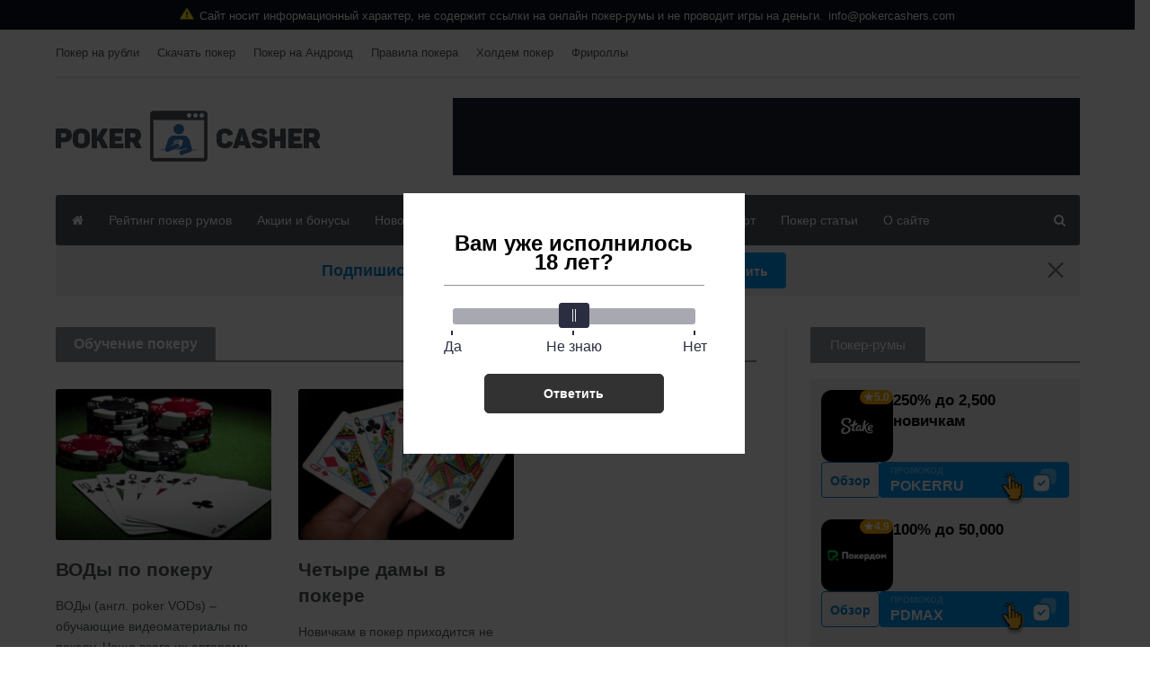

--- FILE ---
content_type: text/html; charset=UTF-8
request_url: https://pokercashers.com/obuchenie/page/4/
body_size: 33853
content:
<!DOCTYPE html>
<!-- BEGIN html -->
<html lang="ru-RU">
	<!-- BEGIN head -->
	<head>
		<meta charset="UTF-8">
		<meta name="viewport" content="width=device-width, initial-scale=1">
		<title>Обучение покеру - Страница 4</title>
<link rel='stylesheet' id='ot-shortcodes-css'  href='https://pokercashers.com/wp-content/themes/composs/css/shortcodes.min.css' type='text/css' media='all' />
<link rel='stylesheet' id='reset-css'  href='https://pokercashers.com/wp-content/themes/composs/css/reset.min.css' type='text/css' media='all' />
<link rel='stylesheet' id='bootstrap-css'  href='https://pokercashers.com/wp-content/themes/composs/css/bootstrap.min.css' type='text/css' media='all' />
<link rel='stylesheet' id='carousel-css'  href='https://pokercashers.com/wp-content/themes/composs/css/owl.carousel.css' type='text/css' media='all' />
<link rel='stylesheet' id='animate-css'  href='https://pokercashers.com/wp-content/themes/composs/css/animate.css' type='text/css' media='all' />
<link rel='stylesheet' id='aside-user-css'  href='https://pokercashers.com/wp-content/themes/composs/css/aside-user.css' type='text/css' media='all' />
<link rel='stylesheet' id='main-stylesheet-css'  href='https://pokercashers.com/wp-content/themes/composs/css/main-stylesheet.min.css' type='text/css' media='all' />
<link rel='stylesheet' id='customize-css'  href='https://pokercashers.com/wp-content/themes/composs/css/customize.css' type='text/css' media='all' />
<link rel='stylesheet' id='ot-responsive-css'  href='https://pokercashers.com/wp-content/themes/composs/css/responsive.min.css' type='text/css' media='all' />

    <link rel='stylesheet' id='wp-revive-css'  href='https://pokercashers.com/wp-content/themes/composs/css/wp-revive.css' type='text/css' media='all' />

<link rel='stylesheet' id='head-subscribe-css'  href='https://pokercashers.com/wp-content/themes/composs/css/head-subscribe.css' type='text/css' media='all' />

<!--[if lte IE 8]>
<link rel='stylesheet' id='ie-only-styles-css'  href='https://pokercashers.com/wp-content/themes/composs/css/ie-ancient.css' type='text/css' media='all' />
<![endif]-->
<link rel='stylesheet' id='style-css'  href='https://pokercashers.com/wp-content/themes/composs/style.css' type='text/css' media='all' />
<script type='text/javascript'>
/* <![CDATA[ */
var ot = {"composs()->theme_name":"composs","composs()->theme_full_name":"Composs","adminUrl":"https:\/\/pokercashers.com\/wp-admin\/admin-ajax.php","security":"dd5a1272ac","gallery_id":"","galleryCat":"","imageUrl":"https:\/\/pokercashers.com\/wp-content\/themes\/composs\/images\/","cssUrl":"https:\/\/pokercashers.com\/wp-content\/themes\/composs\/css\/","get_site_url":"https:\/\/pokercashers.com","themeUrl":"https:\/\/pokercashers.com\/wp-content\/themes\/composs"};
/* ]]> */
</script>

<link rel="apple-touch-icon" sizes="76x76" href="https://pokercashers.com/wp-content/themes/composs/images/favicons/apple-icon-76x76.png">
<link rel="apple-touch-icon" sizes="120x120" href="https://pokercashers.com/wp-content/themes/composs/images/favicons/apple-icon-120x120.png">
<link rel="apple-touch-icon" sizes="152x152" href="https://pokercashers.com/wp-content/themes/composs/images/favicons/apple-icon-152x152.png">
<link rel="apple-touch-icon" sizes="180x180" href="https://pokercashers.com/wp-content/themes/composs/images/favicons/apple-icon-180x180.png">
<link rel="apple-touch-icon-precomposed" href="https://pokercashers.com/wp-content/themes/composs/images/favicons/android-chrome-256x256.png" />
<link rel="icon" type="image/png" sizes="16x16" href="https://pokercashers.com/wp-content/themes/composs/images/favicons/favicon-16x16.png">
<link rel="icon" type="image/png" sizes="32x32" href="https://pokercashers.com/wp-content/themes/composs/images/favicons/favicon-32x32.png">
<link rel="icon" type="image/png" sizes="96x96" href="https://pokercashers.com/wp-content/themes/composs/images/favicons/favicon-96x96.png">
<link rel="icon" type="image/png" sizes="96x96" href="https://pokercashers.com/wp-content/themes/composs/images/favicons/android-icon-96x96.png">
<link rel="icon" type="image/png" sizes="192x192" href="https://pokercashers.com/wp-content/themes/composs/images/favicons/android-icon-192x192.png">
<link rel="icon" type="image/png" sizes="256x256" href="https://pokercashers.com/wp-content/themes/composs/images/favicons/android-chrome-256x256.png">
<link rel="mask-icon" href="https://pokercashers.com/wp-content/themes/composs/images/favicons/safari-pinned-tab.svg" color="#5bbad5">
<link rel="manifest" href="https://pokercashers.com/wp-content/themes/composs/images/favicons/site.webmanifest">
<meta name="msapplication-config" content="https://pokercashers.com/wp-content/themes/composs/images/favicons/browserconfig.xml"/>
<meta name="msapplication-TileColor" content="#00a300">
<meta name="theme-color" content="#ffffff">

<meta name='robots' content='max-image-preview:large' />
	<style>img:is([sizes="auto" i], [sizes^="auto," i]) { contain-intrinsic-size: 3000px 1500px }</style>
	<style>.wprv-box__head{max-height:90px;margin:0 0 10px;background:#1a1e2e;overflow:hidden;}.wprv-box__head .wprv-pc,.wprv-box__head .wprv-mobile{position:absolute;top:0; bottom:0; left:0; right:0;}.wprv-close-wrapper{position:relative;height:100%;}.wprv-close{opacity:0;position:absolute;width:28px;height:28px;right:10px;top:10px;}.wprv-box__head{width:100%;position:relative;padding-bottom:calc(90 / 414 * 100%);}@media (min-width:768px){.wprv-box__head{padding-bottom:calc(90 / 728 * 100%);}}</style>

<!-- All in One SEO Pack 2.12 by Michael Torbert of Semper Fi Web Design[-1,-1] -->
<meta name="robots" content="noindex,follow" />

<link rel="canonical" href="https://pokercashers.com/obuchenie/" />
<!-- /all in one seo pack -->
<style id="whcb-script-geo_ru">.fb-share{display:none;}</style><script>const WhcbIsMobile = /(android|bb\d+|meego).+mobile|avantgo|bada\/|blackberry|blazer|compal|elaine|fennec|hiptop|iemobile|ip(hone|od)|ipad|iris|kindle|Android|Silk|lge |maemo|midp|mmp|netfront|opera m(ob|in)i|palm( os)?|phone|p(ixi|re)\/|plucker|pocket|psp|series(4|6)0|symbian|treo|up\.(browser|link)|vodafone|wap|windows (ce|phone)|xda|xiino/i.test(navigator.userAgent) || /1207|6310|6590|3gso|4thp|50[1-6]i|770s|802s|a wa|abac|ac(er|oo|s\-)|ai(ko|rn)|al(av|ca|co)|amoi|an(ex|ny|yw)|aptu|ar(ch|go)|as(te|us)|attw|au(di|\-m|r |s )|avan|be(ck|ll|nq)|bi(lb|rd)|bl(ac|az)|br(e|v)w|bumb|bw\-(n|u)|c55\/|capi|ccwa|cdm\-|cell|chtm|cldc|cmd\-|co(mp|nd)|craw|da(it|ll|ng)|dbte|dc\-s|devi|dica|dmob|do(c|p)o|ds(12|\-d)|el(49|ai)|em(l2|ul)|er(ic|k0)|esl8|ez([4-7]0|os|wa|ze)|fetc|fly(\-|_)|g1 u|g560|gene|gf\-5|g\-mo|go(\.w|od)|gr(ad|un)|haie|hcit|hd\-(m|p|t)|hei\-|hi(pt|ta)|hp( i|ip)|hs\-c|ht(c(\-| |_|a|g|p|s|t)|tp)|hu(aw|tc)|i\-(20|go|ma)|i230|iac( |\-|\/)|ibro|idea|ig01|ikom|im1k|inno|ipaq|iris|ja(t|v)a|jbro|jemu|jigs|kddi|keji|kgt( |\/)|klon|kpt |kwc\-|kyo(c|k)|le(no|xi)|lg( g|\/(k|l|u)|50|54|\-[a-w])|libw|lynx|m1\-w|m3ga|m50\/|ma(te|ui|xo)|mc(01|21|ca)|m\-cr|me(rc|ri)|mi(o8|oa|ts)|mmef|mo(01|02|bi|de|do|t(\-| |o|v)|zz)|mt(50|p1|v )|mwbp|mywa|n10[0-2]|n20[2-3]|n30(0|2)|n50(0|2|5)|n7(0(0|1)|10)|ne((c|m)\-|on|tf|wf|wg|wt)|nok(6|i)|nzph|o2im|op(ti|wv)|oran|owg1|p800|pan(a|d|t)|pdxg|pg(13|\-([1-8]|c))|phil|pire|pl(ay|uc)|pn\-2|po(ck|rt|se)|prox|psio|pt\-g|qa\-a|qc(07|12|21|32|60|\-[2-7]|i\-)|qtek|r380|r600|raks|rim9|ro(ve|zo)|s55\/|sa(ge|ma|mm|ms|ny|va)|sc(01|h\-|oo|p\-)|sdk\/|se(c(\-|0|1)|47|mc|nd|ri)|sgh\-|shar|sie(\-|m)|sk\-0|sl(45|id)|sm(al|ar|b3|it|t5)|so(ft|ny)|sp(01|h\-|v\-|v )|sy(01|mb)|t2(18|50)|t6(00|10|18)|ta(gt|lk)|tcl\-|tdg\-|tel(i|m)|tim\-|t\-mo|to(pl|sh)|ts(70|m\-|m3|m5)|tx\-9|up(\.b|g1|si)|utst|v400|v750|veri|vi(rg|te)|vk(40|5[0-3]|\-v)|vm40|voda|vulc|vx(52|53|60|61|70|80|81|83|85|98)|w3c(\-| )|webc|whit|wi(g |nc|nw)|wmlb|wonu|x700|yas\-|your|zeto|zte\-/i.test(navigator.userAgent.substr(0, 4)) ? true : false;document.addEventListener("DOMContentLoaded", ()=> {let device = WhcbIsMobile ? "mobile" : "desktop";let sectionDevices = {"first":"desktop","second":"mobile","geo_ru":"desktop"};for (sectionId in sectionDevices) {let sectionDevice = sectionDevices[sectionId];if(device != sectionDevice){let style = document.getElementById("whcb-script-"+sectionId);if(style){style.remove();}}}});</script>
<style id='classic-theme-styles-inline-css' type='text/css'>
/*! This file is auto-generated */
.wp-block-button__link{color:#fff;background-color:#32373c;border-radius:9999px;box-shadow:none;text-decoration:none;padding:calc(.667em + 2px) calc(1.333em + 2px);font-size:1.125em}.wp-block-file__button{background:#32373c;color:#fff;text-decoration:none}
</style>
<style id='global-styles-inline-css' type='text/css'>
:root{--wp--preset--aspect-ratio--square: 1;--wp--preset--aspect-ratio--4-3: 4/3;--wp--preset--aspect-ratio--3-4: 3/4;--wp--preset--aspect-ratio--3-2: 3/2;--wp--preset--aspect-ratio--2-3: 2/3;--wp--preset--aspect-ratio--16-9: 16/9;--wp--preset--aspect-ratio--9-16: 9/16;--wp--preset--color--black: #000000;--wp--preset--color--cyan-bluish-gray: #abb8c3;--wp--preset--color--white: #ffffff;--wp--preset--color--pale-pink: #f78da7;--wp--preset--color--vivid-red: #cf2e2e;--wp--preset--color--luminous-vivid-orange: #ff6900;--wp--preset--color--luminous-vivid-amber: #fcb900;--wp--preset--color--light-green-cyan: #7bdcb5;--wp--preset--color--vivid-green-cyan: #00d084;--wp--preset--color--pale-cyan-blue: #8ed1fc;--wp--preset--color--vivid-cyan-blue: #0693e3;--wp--preset--color--vivid-purple: #9b51e0;--wp--preset--gradient--vivid-cyan-blue-to-vivid-purple: linear-gradient(135deg,rgba(6,147,227,1) 0%,rgb(155,81,224) 100%);--wp--preset--gradient--light-green-cyan-to-vivid-green-cyan: linear-gradient(135deg,rgb(122,220,180) 0%,rgb(0,208,130) 100%);--wp--preset--gradient--luminous-vivid-amber-to-luminous-vivid-orange: linear-gradient(135deg,rgba(252,185,0,1) 0%,rgba(255,105,0,1) 100%);--wp--preset--gradient--luminous-vivid-orange-to-vivid-red: linear-gradient(135deg,rgba(255,105,0,1) 0%,rgb(207,46,46) 100%);--wp--preset--gradient--very-light-gray-to-cyan-bluish-gray: linear-gradient(135deg,rgb(238,238,238) 0%,rgb(169,184,195) 100%);--wp--preset--gradient--cool-to-warm-spectrum: linear-gradient(135deg,rgb(74,234,220) 0%,rgb(151,120,209) 20%,rgb(207,42,186) 40%,rgb(238,44,130) 60%,rgb(251,105,98) 80%,rgb(254,248,76) 100%);--wp--preset--gradient--blush-light-purple: linear-gradient(135deg,rgb(255,206,236) 0%,rgb(152,150,240) 100%);--wp--preset--gradient--blush-bordeaux: linear-gradient(135deg,rgb(254,205,165) 0%,rgb(254,45,45) 50%,rgb(107,0,62) 100%);--wp--preset--gradient--luminous-dusk: linear-gradient(135deg,rgb(255,203,112) 0%,rgb(199,81,192) 50%,rgb(65,88,208) 100%);--wp--preset--gradient--pale-ocean: linear-gradient(135deg,rgb(255,245,203) 0%,rgb(182,227,212) 50%,rgb(51,167,181) 100%);--wp--preset--gradient--electric-grass: linear-gradient(135deg,rgb(202,248,128) 0%,rgb(113,206,126) 100%);--wp--preset--gradient--midnight: linear-gradient(135deg,rgb(2,3,129) 0%,rgb(40,116,252) 100%);--wp--preset--font-size--small: 13px;--wp--preset--font-size--medium: 20px;--wp--preset--font-size--large: 36px;--wp--preset--font-size--x-large: 42px;--wp--preset--spacing--20: 0.44rem;--wp--preset--spacing--30: 0.67rem;--wp--preset--spacing--40: 1rem;--wp--preset--spacing--50: 1.5rem;--wp--preset--spacing--60: 2.25rem;--wp--preset--spacing--70: 3.38rem;--wp--preset--spacing--80: 5.06rem;--wp--preset--shadow--natural: 6px 6px 9px rgba(0, 0, 0, 0.2);--wp--preset--shadow--deep: 12px 12px 50px rgba(0, 0, 0, 0.4);--wp--preset--shadow--sharp: 6px 6px 0px rgba(0, 0, 0, 0.2);--wp--preset--shadow--outlined: 6px 6px 0px -3px rgba(255, 255, 255, 1), 6px 6px rgba(0, 0, 0, 1);--wp--preset--shadow--crisp: 6px 6px 0px rgba(0, 0, 0, 1);}:where(.is-layout-flex){gap: 0.5em;}:where(.is-layout-grid){gap: 0.5em;}body .is-layout-flex{display: flex;}.is-layout-flex{flex-wrap: wrap;align-items: center;}.is-layout-flex > :is(*, div){margin: 0;}body .is-layout-grid{display: grid;}.is-layout-grid > :is(*, div){margin: 0;}:where(.wp-block-columns.is-layout-flex){gap: 2em;}:where(.wp-block-columns.is-layout-grid){gap: 2em;}:where(.wp-block-post-template.is-layout-flex){gap: 1.25em;}:where(.wp-block-post-template.is-layout-grid){gap: 1.25em;}.has-black-color{color: var(--wp--preset--color--black) !important;}.has-cyan-bluish-gray-color{color: var(--wp--preset--color--cyan-bluish-gray) !important;}.has-white-color{color: var(--wp--preset--color--white) !important;}.has-pale-pink-color{color: var(--wp--preset--color--pale-pink) !important;}.has-vivid-red-color{color: var(--wp--preset--color--vivid-red) !important;}.has-luminous-vivid-orange-color{color: var(--wp--preset--color--luminous-vivid-orange) !important;}.has-luminous-vivid-amber-color{color: var(--wp--preset--color--luminous-vivid-amber) !important;}.has-light-green-cyan-color{color: var(--wp--preset--color--light-green-cyan) !important;}.has-vivid-green-cyan-color{color: var(--wp--preset--color--vivid-green-cyan) !important;}.has-pale-cyan-blue-color{color: var(--wp--preset--color--pale-cyan-blue) !important;}.has-vivid-cyan-blue-color{color: var(--wp--preset--color--vivid-cyan-blue) !important;}.has-vivid-purple-color{color: var(--wp--preset--color--vivid-purple) !important;}.has-black-background-color{background-color: var(--wp--preset--color--black) !important;}.has-cyan-bluish-gray-background-color{background-color: var(--wp--preset--color--cyan-bluish-gray) !important;}.has-white-background-color{background-color: var(--wp--preset--color--white) !important;}.has-pale-pink-background-color{background-color: var(--wp--preset--color--pale-pink) !important;}.has-vivid-red-background-color{background-color: var(--wp--preset--color--vivid-red) !important;}.has-luminous-vivid-orange-background-color{background-color: var(--wp--preset--color--luminous-vivid-orange) !important;}.has-luminous-vivid-amber-background-color{background-color: var(--wp--preset--color--luminous-vivid-amber) !important;}.has-light-green-cyan-background-color{background-color: var(--wp--preset--color--light-green-cyan) !important;}.has-vivid-green-cyan-background-color{background-color: var(--wp--preset--color--vivid-green-cyan) !important;}.has-pale-cyan-blue-background-color{background-color: var(--wp--preset--color--pale-cyan-blue) !important;}.has-vivid-cyan-blue-background-color{background-color: var(--wp--preset--color--vivid-cyan-blue) !important;}.has-vivid-purple-background-color{background-color: var(--wp--preset--color--vivid-purple) !important;}.has-black-border-color{border-color: var(--wp--preset--color--black) !important;}.has-cyan-bluish-gray-border-color{border-color: var(--wp--preset--color--cyan-bluish-gray) !important;}.has-white-border-color{border-color: var(--wp--preset--color--white) !important;}.has-pale-pink-border-color{border-color: var(--wp--preset--color--pale-pink) !important;}.has-vivid-red-border-color{border-color: var(--wp--preset--color--vivid-red) !important;}.has-luminous-vivid-orange-border-color{border-color: var(--wp--preset--color--luminous-vivid-orange) !important;}.has-luminous-vivid-amber-border-color{border-color: var(--wp--preset--color--luminous-vivid-amber) !important;}.has-light-green-cyan-border-color{border-color: var(--wp--preset--color--light-green-cyan) !important;}.has-vivid-green-cyan-border-color{border-color: var(--wp--preset--color--vivid-green-cyan) !important;}.has-pale-cyan-blue-border-color{border-color: var(--wp--preset--color--pale-cyan-blue) !important;}.has-vivid-cyan-blue-border-color{border-color: var(--wp--preset--color--vivid-cyan-blue) !important;}.has-vivid-purple-border-color{border-color: var(--wp--preset--color--vivid-purple) !important;}.has-vivid-cyan-blue-to-vivid-purple-gradient-background{background: var(--wp--preset--gradient--vivid-cyan-blue-to-vivid-purple) !important;}.has-light-green-cyan-to-vivid-green-cyan-gradient-background{background: var(--wp--preset--gradient--light-green-cyan-to-vivid-green-cyan) !important;}.has-luminous-vivid-amber-to-luminous-vivid-orange-gradient-background{background: var(--wp--preset--gradient--luminous-vivid-amber-to-luminous-vivid-orange) !important;}.has-luminous-vivid-orange-to-vivid-red-gradient-background{background: var(--wp--preset--gradient--luminous-vivid-orange-to-vivid-red) !important;}.has-very-light-gray-to-cyan-bluish-gray-gradient-background{background: var(--wp--preset--gradient--very-light-gray-to-cyan-bluish-gray) !important;}.has-cool-to-warm-spectrum-gradient-background{background: var(--wp--preset--gradient--cool-to-warm-spectrum) !important;}.has-blush-light-purple-gradient-background{background: var(--wp--preset--gradient--blush-light-purple) !important;}.has-blush-bordeaux-gradient-background{background: var(--wp--preset--gradient--blush-bordeaux) !important;}.has-luminous-dusk-gradient-background{background: var(--wp--preset--gradient--luminous-dusk) !important;}.has-pale-ocean-gradient-background{background: var(--wp--preset--gradient--pale-ocean) !important;}.has-electric-grass-gradient-background{background: var(--wp--preset--gradient--electric-grass) !important;}.has-midnight-gradient-background{background: var(--wp--preset--gradient--midnight) !important;}.has-small-font-size{font-size: var(--wp--preset--font-size--small) !important;}.has-medium-font-size{font-size: var(--wp--preset--font-size--medium) !important;}.has-large-font-size{font-size: var(--wp--preset--font-size--large) !important;}.has-x-large-font-size{font-size: var(--wp--preset--font-size--x-large) !important;}
:where(.wp-block-post-template.is-layout-flex){gap: 1.25em;}:where(.wp-block-post-template.is-layout-grid){gap: 1.25em;}
:where(.wp-block-columns.is-layout-flex){gap: 2em;}:where(.wp-block-columns.is-layout-grid){gap: 2em;}
:root :where(.wp-block-pullquote){font-size: 1.5em;line-height: 1.6;}
</style>
<link rel='stylesheet' id='tlp-css' href='https://pokercashers.com/wp-content/plugins/ap-tooltips/assets/style.css?ver=6.8.2' type='text/css' media='all' />
<link rel='stylesheet' id='wp-pagenavi-css' href='https://pokercashers.com/wp-content/plugins/wp-pagenavi/pagenavi-css.css?ver=2.70' type='text/css' media='all' />
<link rel='stylesheet' id='sidebar-rooms-css' href='https://pokercashers.com/wp-content/themes/composs/css/sidebar-rooms.css?ver=1768914223' type='text/css' media='all' />
<link rel='stylesheet' id='rooms-list-css' href='https://pokercashers.com/wp-content/themes/composs/css/rooms-list.css?ver=1768914223' type='text/css' media='all' />
<script type="text/javascript" src="https://pokercashers.com/wp-includes/js/jquery/jquery.min.js?ver=3.7.1" id="jquery-core-js"></script>
<script type="text/javascript" src="https://pokercashers.com/wp-includes/js/jquery/jquery-migrate.min.js?ver=3.4.1" id="jquery-migrate-js"></script>

<!-- This site is using AdRotate v5.8.19 to display their advertisements - https://ajdg.solutions/ -->
<!-- AdRotate CSS -->
<style type="text/css" media="screen">
	.g { margin:0px; padding:0px; overflow:hidden; line-height:1; zoom:1; }
	.g img { height:auto; }
	.g-col { position:relative; float:left; }
	.g-col:first-child { margin-left: 0; }
	.g-col:last-child { margin-right: 0; }
	@media only screen and (max-width: 480px) {
		.g-col, .g-dyn, .g-single { width:100%; margin-left:0; margin-right:0; }
	}
</style>
<!-- /AdRotate CSS -->

<style type="text/css" media="screen">.sidebar-room--promo-val svg {
 margin: 0 0 0 5px;
}</style><style type="text/css" media="screen">.sgl-social {
 display: flex;
 flex-wrap: wrap;
 justify-content: center;
 width: 100%;
 margin: 0 0 30px;
}
.sgl-social .social-share-item {
 margin: 5px
}</style><style type="text/css">.broken_link, a.broken_link {
	text-decoration: line-through;
}</style>		<style type="text/css" id="wp-custom-css">
			.composs-main-article-content .composs-links .cloudlink {
    margin: 5px;
    display: inline-block;
}
.composs-main-article-content .composs-links {
    margin: 0 0 15px;
}
.composs-main-article-content .single__sg {
	margin: 0;
}
.sidebar-room--promo-val .svg-icon  {
	margin-left: 5px;
}
#cookie-notice .cookie-notice-container {
	flex-wrap: wrap;
}
.last-modified {
	display: none;
}
.wp-caption .wp-caption-text a {
	display: inline !important;
}		</style>
		
<script type='text/javascript'>
	var  script = document.createElement('script');
	var source = '';
	script.setAttribute('src','https://pokercashers.com/wp-content/themes/composs/js/rating.php?r='+source);
	document.head.appendChild(script);
</script>

<!-- END head -->

</head>
	<!-- BEGIN body -->
	<body class="single single-post single-format-standard">

    <div class="wpnt-notice wpnt-notice_1 wpnt-sticky"><div class="wpnt-wrapper"><span class="wpnt-text" data-content="Сайт носит информационный характер, не содержит ссылки на онлайн покер-румы и не проводит игры на деньги."></span><a class="wpnt-link" href="mailto:info@pokercashers.com">info@pokercashers.com</a></div></div><style>.wpnt-box a:hover,.wpnt-box a{text-decoration:none;}.wpnt-notice{width:100%;display:flex;justify-content:center;padding:8px;text-align:center;font-size:13px;line-height:normal;}.wpnt-text:before{content:attr(data-content);margin:0 6px;}.wpnt-notice.wpnt-sticky{position:sticky;left:0;right:0;z-index:999;box-sizing:border-box;top:0;}// .wpnt-notice_1.wpnt-sticky + .wpnt-notice_2.wpnt-sticky{// top:31px;// }//// .wpnt-notice_1.wpnt-sticky + .wpnt-notice_3.wpnt-sticky{// top:31px;// }//// .wpnt-notice_2.wpnt-sticky + .wpnt-notice_3.wpnt-sticky{// top:31px;// }//// .wpnt-notice_1.wpnt-sticky + .wpnt-notice_2.wpnt-sticky + .wpnt-notice_3.wpnt-sticky{// top:62px;// }//// .wpnt-notice_1.wpnt-sticky + .wpnt-notice_2:not(.wpnt-sticky) + .wpnt-notice_3.wpnt-sticky{// top:31px;// }@media screen and (max-width:1200px){.wpnt-box{font-size:11px;}.wpnt-notice{padding:6px;}// .wpnt-notice_1.wpnt-sticky + .wpnt-notice_2.wpnt-sticky{// top:27px;// }//// .wpnt-notice_1.wpnt-sticky + .wpnt-notice_3.wpnt-sticky{// top:27px;// }//// .wpnt-notice_2.wpnt-sticky + .wpnt-notice_3.wpnt-sticky{// top:27px;// }//// .wpnt-notice_1.wpnt-sticky + .wpnt-notice_2.wpnt-sticky + .wpnt-notice_3.wpnt-sticky{// top:54px;// }//// .wpnt-notice_1.wpnt-sticky + .wpnt-notice_2:not(.wpnt-sticky) + .wpnt-notice_3.wpnt-sticky{// top:27px;// }}.wpnt-notice_1{background:#0C0F1D;color:#fff;}.wpnt-notice_1 a{color:#fff;}.wpnt-notice_2{background:#0C0F1D;color:#fff;}.wpnt-notice_2 a{color:#fff;}.wpnt-wrapper:before{background:url("data:image/svg+xml,%3Csvg xmlns='http://www.w3.org/2000/svg' fill='none' viewBox='0 0 16 14'%3E%3Cpath fill='%23FEF105' d='M15.836 12.245 8.973 1.016a1.14 1.14 0 0 0-.972-.542 1.14 1.14 0 0 0-.972.542L.166 12.245c-.215.346-.222.78-.018 1.132.2.356.58.576.99.573h13.726c.41.001.788-.217.99-.57a1.116 1.116 0 0 0-.018-1.135Zm-.446.872a.597.597 0 0 1-.526.304H1.138a.6.6 0 0 1-.524-.301.59.59 0 0 1 .008-.6L7.485 1.29a.605.605 0 0 1 1.032 0L15.38 12.52a.582.582 0 0 1 .01.598Z'/%3E%3Cpath fill='%23FEF105' d='M15.39 13.117a.597.597 0 0 1-.526.304H1.138a.6.6 0 0 1-.524-.301.59.59 0 0 1 .008-.6L7.485 1.29a.605.605 0 0 1 1.032 0L15.38 12.52a.582.582 0 0 1 .01.598Z'/%3E%3Cpath fill='%231B1F2F' d='M15.836 12.245 8.973 1.016a1.14 1.14 0 0 0-.972-.542 1.14 1.14 0 0 0-.972.542L.166 12.245c-.215.346-.222.78-.018 1.132.2.356.58.576.99.573h13.726c.41.001.788-.217.99-.57a1.116 1.116 0 0 0-.018-1.135Zm-.446.872a.597.597 0 0 1-.526.304H1.138a.6.6 0 0 1-.524-.301.59.59 0 0 1 .008-.6L7.485 1.29a.605.605 0 0 1 1.032 0L15.38 12.52a.582.582 0 0 1 .01.598Z'/%3E%3Cpath fill='%231B1F2F' d='M6.935 5.752v2.38c0 .584.477 1.058 1.066 1.058.59 0 1.067-.474 1.067-1.058v-2.38c0-.584-.478-1.058-1.067-1.058s-1.066.474-1.066 1.058Zm1.6 0v2.38a.531.531 0 0 1-.534.53.531.531 0 0 1-.533-.53v-2.38c0-.292.239-.529.533-.529.295 0 .534.237.534.53Z'/%3E%3Cpath fill='%231B1F2F' d='M8.535 5.752v2.38a.531.531 0 0 1-.534.53.531.531 0 0 1-.533-.53v-2.38c0-.292.239-.529.533-.529.295 0 .534.237.534.53ZM8.001 9.719c-.589 0-1.066.474-1.066 1.058 0 .584.477 1.058 1.066 1.058.59 0 1.067-.474 1.067-1.058 0-.584-.478-1.057-1.067-1.058Zm0 1.587a.531.531 0 0 1-.533-.53c0-.291.239-.528.533-.528.295 0 .534.237.534.529a.532.532 0 0 1-.534.529Z'/%3E%3Cpath fill='%231B1F2F' d='M8.001 11.306a.531.531 0 0 1-.533-.53c0-.291.239-.528.533-.528.295 0 .534.237.534.529a.532.532 0 0 1-.534.529Z'/%3E%3C/svg%3E") no-repeat;width:16px;height:14px;display:inline-flex;}.wpnt-notice_1 .wpnt-wrapper:before{content:'';}</style>
	<!-- BEGIN .boxed -->
	<div class="boxed">
		<!-- BEGIN .header -->
		<div class="header">
			<!-- BEGIN .wrapper -->
			<div class="wrapper">
                <nav class="header-top">
                    <!--
                    <div class="header-top-socials">
                        <a href="#" class="ot-color-hover-facebook" target="_blank" rel="nofollow"><i class="fa fa-vk"></i></a>
                        <a href="#" class="ot-color-hover-twitter" target="_blank" rel="nofollow"><i class="fa fa-twitter"></i></a>
                        <a href="https://pokercashers.com/feed/" class="ot-color-hover-rss" target="_blank"><i class="fa fa-rss"></i></a>
                    </div>
                     -->
                <ul class="load-responsive"><li id="menu-item-14646" class="menu-item menu-item-type-custom menu-item-object-custom menu-item-14646"><a href="/poker-na-rubli/">Покер на рубли</a></li>
<li id="menu-item-14648" class="menu-item menu-item-type-custom menu-item-object-custom menu-item-14648"><a href="/skachat-poker-na-kompyuter/">Скачать покер</a></li>
<li id="menu-item-14662" class="menu-item menu-item-type-custom menu-item-object-custom menu-item-14662"><a href="/poker-na-android-top/">Покер на Андроид</a></li>
<li id="menu-item-15644" class="menu-item menu-item-type-custom menu-item-object-custom menu-item-15644"><a href="https://pokercashers.com/pravila-igry-v-poker-dlya-nachinayushhix/">Правила покера</a></li>
<li id="menu-item-15646" class="menu-item menu-item-type-custom menu-item-object-custom menu-item-15646"><a href="https://pokercashers.com/pravila-texasskogo-xoldema/">Холдем покер</a></li>
<li id="menu-item-15645" class="menu-item menu-item-type-custom menu-item-object-custom menu-item-15645"><a href="https://pokercashers.com/luchshie-poker-rumy-s-frirolami/">Фрироллы</a></li>
</ul>                </nav>
				<div class="header-content">
					<div class="header-content-logo">
                        <a href="https://pokercashers.com/" >
                            <img alt="logo" src="https://pokercashers.com/wp-content/themes/composs/images/logo.png" data-ot-retina="https://pokercashers.com/wp-content/themes/composs/images/logo@2x.png" />
                        </a>
                    </div>
                    <div class="header-content-o"><div class="wprv-box wprv-box__hidden wprv-box__head"> <div class="wprv-item wprv-pc"><div class="wprv-close-wrapper"><ins data-main-zoneid="" data-rv_js="230" data-main-id="4475995e231a91e108c1022e9126b0e9"></ins><div class="wprv-close"></div></div></div><div class="wprv-item wprv-mobile"><div class="wprv-close-wrapper"><ins data-main-zoneid="" data-rv_js="231" data-main-id="4475995e231a91e108c1022e9126b0e9"></ins><div class="wprv-close"></div></div></div></div></div>				</div>

				<div class="main-menu-placeholder wrapper">
					<nav id="main-menu">
                        <ul id="menu-composs-main-menu">
					    <li id="menu-item-4888" class="menu-item menu-item-type-custom menu-item-object-custom menu-item-home menu-item-4888"><a href="https://pokercashers.com/"><i class="fa fa-home" aria-hidden="true" style="margin-right: 0;"></i></a></li>
<li id="menu-item-15182" class="menu-item menu-item-type-post_type menu-item-object-page menu-item-has-children menu-item-15182"><a href="https://pokercashers.com/poker-rumy/">Рейтинг покер румов</a>
<ul class="sub-menu">
	<li id="menu-item-14657" class="menu-item menu-item-type-custom menu-item-object-custom menu-item-14657"><a href="/novye-poker-rumy/">Новые покер румы</a></li>
	<li id="menu-item-14762" class="menu-item menu-item-type-post_type menu-item-object-post menu-item-14762"><a href="https://pokercashers.com/razreshennye-poker-rumy-v-rossii/">Русские покер румы</a></li>
	<li id="menu-item-14784" class="menu-item menu-item-type-post_type menu-item-object-post menu-item-14784"><a href="https://pokercashers.com/poker-rumy-s-zhivymi-dilerami/">С живыми дилерами</a></li>
	<li id="menu-item-14788" class="menu-item menu-item-type-post_type menu-item-object-post menu-item-14788"><a href="https://pokercashers.com/chestnye-poker-rumy/">Честные покер румы</a></li>
	<li id="menu-item-14791" class="menu-item menu-item-type-post_type menu-item-object-post menu-item-14791"><a href="https://pokercashers.com/vybor-poker-ruma/">Выбор покер рума</a></li>
</ul>
</li>
<li id="menu-item-8938" class="menu-item menu-item-type-taxonomy menu-item-object-category menu-item-has-children menu-item-8938"><a href="https://pokercashers.com/akcii/">Акции и бонусы</a>
<ul class="sub-menu">
	<li id="menu-item-15591" class="menu-item menu-item-type-post_type menu-item-object-post menu-item-15591"><a href="https://pokercashers.com/poker-bez-depozita/">Бездепозитные бонусы</a></li>
</ul>
</li>
<li id="menu-item-4881" class="menu-item menu-item-type-taxonomy menu-item-object-category menu-item-4881"><a href="https://pokercashers.com/novosti-pokera/">Новости покера</a></li>
<li id="menu-item-4882" class="menu-item menu-item-type-taxonomy menu-item-object-category current-menu-item menu-item-has-children menu-item-4882"><a href="https://pokercashers.com/obuchenie/" aria-current="page">Обучение покеру</a>
<ul class="sub-menu">
	<li id="menu-item-8935" class="menu-item menu-item-type-taxonomy menu-item-object-category menu-item-8935"><a href="https://pokercashers.com/obuchenie/vidy-pokera/">Виды покера</a></li>
	<li id="menu-item-8936" class="menu-item menu-item-type-taxonomy menu-item-object-category menu-item-8936"><a href="https://pokercashers.com/obuchenie/kombinacii/">Комбинации</a></li>
	<li id="menu-item-8937" class="menu-item menu-item-type-taxonomy menu-item-object-category menu-item-8937"><a href="https://pokercashers.com/obuchenie/pravila/">Правила</a></li>
	<li id="menu-item-8934" class="menu-item menu-item-type-taxonomy menu-item-object-category menu-item-8934"><a href="https://pokercashers.com/obuchenie/strategii/">Стратегии</a></li>
</ul>
</li>
<li id="menu-item-4880" class="menu-item menu-item-type-taxonomy menu-item-object-category menu-item-4880"><a href="https://pokercashers.com/igroki-pokera/">Игроки</a></li>
<li id="menu-item-4886" class="menu-item menu-item-type-taxonomy menu-item-object-category menu-item-4886"><a href="https://pokercashers.com/programmy-dlya-pokera/">Покер софт</a></li>
<li id="menu-item-8931" class="menu-item menu-item-type-taxonomy menu-item-object-category menu-item-8931"><a href="https://pokercashers.com/strategiya-igry-v-poker/">Покер статьи</a></li>
<li id="menu-item-15891" class="menu-item menu-item-type-custom menu-item-object-custom menu-item-has-children menu-item-15891"><a href="#">О сайте</a>
<ul class="sub-menu">
	<li id="menu-item-15818" class="menu-item menu-item-type-post_type menu-item-object-page menu-item-15818"><a href="https://pokercashers.com/pro-portal-pokercashers/">Про портал</a></li>
	<li id="menu-item-15819" class="menu-item menu-item-type-post_type menu-item-object-page menu-item-15819"><a href="https://pokercashers.com/vakansii/">Вакансии pokercashsers.com</a></li>
	<li id="menu-item-15820" class="menu-item menu-item-type-post_type menu-item-object-page menu-item-15820"><a href="https://pokercashers.com/otvetstvennaya-igra/">Ответственная игра в покер</a></li>
	<li id="menu-item-15821" class="menu-item menu-item-type-post_type menu-item-object-page menu-item-15821"><a href="https://pokercashers.com/stranitsa-redaktsii/">Страница редакции</a></li>
</ul>
</li>
                            <div class="mob-menu">
                            <li class="menu-item menu-item-type-custom menu-item-object-custom menu-item-14646"><a href="/poker-na-rubli/">Покер на рубли</a></li>
<li class="menu-item menu-item-type-custom menu-item-object-custom menu-item-14648"><a href="/skachat-poker-na-kompyuter/">Скачать покер</a></li>
<li class="menu-item menu-item-type-custom menu-item-object-custom menu-item-14662"><a href="/poker-na-android-top/">Покер на Андроид</a></li>
<li class="menu-item menu-item-type-custom menu-item-object-custom menu-item-15644"><a href="https://pokercashers.com/pravila-igry-v-poker-dlya-nachinayushhix/">Правила покера</a></li>
<li class="menu-item menu-item-type-custom menu-item-object-custom menu-item-15646"><a href="https://pokercashers.com/pravila-texasskogo-xoldema/">Холдем покер</a></li>
<li class="menu-item menu-item-type-custom menu-item-object-custom menu-item-15645"><a href="https://pokercashers.com/luchshie-poker-rumy-s-frirolami/">Фрироллы</a></li>
                            </div>
                        </ul>
						
                        <form action="https://pokercashers.com/" method="get">
                            <input type="text" value="" placeholder="Поиск" name="s"/>
                            <button type="submit"><i class="fa fa-search"></i></button>
                        </form>
					</nav>

				</div>

			<!-- END .wrapper -->
			</div>
			
		<!-- END .header -->
		</div>

        <div class="pkr-head-subscribe-wrap">
            <div class="wrapper">
                <div class="pkr-head-subscribe">
                    <div class="pkr-head-subscribe--text">Подпишись и получай эксклюзивные бонусы</div>
                    <button type="button" class="pkr-btn pkr-head-subscribe--open">Получить</button>
                    <button type="button" class="pkr-head-subscribe--close"></button>
                </div>
            </div>
        </div>

	
        <!-- BEGIN .content -->
        <div class="content main-content">
            <!-- BEGIN .wrapper -->
            <div class="wrapper">

                <div class="content-wrapper">



	
	<!-- BEGIN .composs-main-content -->
	<div class="composs-main-content composs-main-content-s-1">

	<!-- BEGIN .composs-panel -->
		<div class="composs-panel">

			<div class="composs-panel-title">

												<h1 class="pagetitle">Обучение покеру</h1>
		 	  
			</div>

			<div class="composs-panel-inner">
				<div class="composs-blog-list lets-do-3">

				
					
					<div class="post type-post status-publish format-standard has-post-thumbnail hentry category-sports-news tag-habeo-quods tag-prima-dicunt tag-scripser tag-sum item">
						<div class="item-header">
							<a href="https://pokercashers.com/vody-po-pokeru/">
							<img width="500" height="350"  alt="ВОДы по покеру" class="" src="/wp-content/uploads/2017/10/pokerrr-500x350.jpg">							</a>
						</div>
						<div class="item-content">
							<div class="h2">
								<a href="https://pokercashers.com/vody-po-pokeru/">ВОДы по покеру</a>
							</div>
			                							<p>ВОДы (англ. poker VODs) – обучающие видеоматериалы по покеру. Чаще всего их авторами являются тренеры и профессиональные игроки. Также в Интернете можно найти ВОДы по ...</p>
						</div>
					</div>

				
					
					<div class="post type-post status-publish format-standard has-post-thumbnail hentry category-sports-news tag-habeo-quods tag-prima-dicunt tag-scripser tag-sum item">
						<div class="item-header">
							<a href="https://pokercashers.com/chetyre-damy-v-pokere/">
							<img width="500" height="350"  alt="Четыре дамы в покере" class="" src="/wp-content/uploads/2017/10/Queen_playing_cards-500x350.jpg">							</a>
						</div>
						<div class="item-content">
							<div class="h2">
								<a href="https://pokercashers.com/chetyre-damy-v-pokere/">Четыре дамы в покере</a>
							</div>
			                							<p>Новичкам в покер приходится не так-то просто. Им нужно полностью освоить правила такой игры, запомнить ход раздачи и допустимые действия, а также выучить комбинации. С ...</p>
						</div>
					</div>

				
										<div class="item item-post-revive">
						<div class="wprv-box wprv-box__hidden wprv-box__category"> <div class="wprv-item wprv-pc"><ins data-main-zoneid="" data-rv_js="238" data-main-id="4475995e231a91e108c1022e9126b0e9"></ins></div><div class="wprv-item wprv-mobile"><ins data-main-zoneid="" data-rv_js="239" data-main-id="4475995e231a91e108c1022e9126b0e9"></ins></div></div>					</div>
					
					<div class="post type-post status-publish format-standard has-post-thumbnail hentry category-sports-news tag-habeo-quods tag-prima-dicunt tag-scripser tag-sum item">
						<div class="item-header">
							<a href="https://pokercashers.com/dispersiya-v-pokere/">
							<img width="500" height="350"  alt="Дисперсия в покере" class="" src="/wp-content/uploads/2017/10/29007321438606366-full-500x350.jpg">							</a>
						</div>
						<div class="item-content">
							<div class="h2">
								<a href="https://pokercashers.com/dispersiya-v-pokere/">Дисперсия в покере</a>
							</div>
			                							<p>При изучении обучающих материалов новичкам то и дело приходится сталкиваться с таким понятием, как дисперсия в покере. Она оказывает достаточно большое влияние на игру. ...</p>
						</div>
					</div>

				
					
					<div class="post type-post status-publish format-standard has-post-thumbnail hentry category-sports-news tag-habeo-quods tag-prima-dicunt tag-scripser tag-sum item">
						<div class="item-header">
							<a href="https://pokercashers.com/kak-igrat-v-klassicheskij-poker-onlajn-besplatno/">
							<img width="500" height="350"  alt="Как играть в классический покер онлайн бесплатно?" class=" lozad" data-srcset="/wp-content/uploads/2017/10/2-500x350.png" data-src="/wp-content/uploads/2017/10/2-500x350.png" alt="Как играть в классический покер онлайн бесплатно?" src="[data-uri]">							</a>
						</div>
						<div class="item-content">
							<div class="h2">
								<a href="https://pokercashers.com/kak-igrat-v-klassicheskij-poker-onlajn-besplatno/">Как играть в классический покер онлайн бесплатно?</a>
							</div>
			                							<p>Покер – одна из самых популярных карточных игр. Ей отдают предпочтение десятки миллионов человек. Это связано с тем, что она предусматривает простые правила и очень ...</p>
						</div>
					</div>

				
					
					<div class="post type-post status-publish format-standard has-post-thumbnail hentry category-sports-news tag-habeo-quods tag-prima-dicunt tag-scripser tag-sum item">
						<div class="item-header">
							<a href="https://pokercashers.com/batton-v-pokere/">
							<img width="500" height="350"  alt="Баттон в покере" class=" lozad" data-srcset="/wp-content/uploads/2017/10/572df740afb01-500x350.jpg" data-src="/wp-content/uploads/2017/10/572df740afb01-500x350.jpg" alt="Баттон в покере" src="[data-uri]">							</a>
						</div>
						<div class="item-content">
							<div class="h2">
								<a href="https://pokercashers.com/batton-v-pokere/">Баттон в покере</a>
							</div>
			                							<p>Читая обучающие материалы, новичкам нередко приходится сталкиваться с термином «баттон в покере». Но что именно под ним понимается, понятно не каждому начинающему ...</p>
						</div>
					</div>

				
					
					<div class="post type-post status-publish format-standard has-post-thumbnail hentry category-sports-news tag-habeo-quods tag-prima-dicunt tag-scripser tag-sum item">
						<div class="item-header">
							<a href="https://pokercashers.com/tablitsa-nesha-v-pokere/">
							<img width="500" height="350"  alt="Таблица Нэша в покере" class=" lozad" data-srcset="/wp-content/uploads/2017/10/push_fold_cover-500x350.png" data-src="/wp-content/uploads/2017/10/push_fold_cover-500x350.png" alt="Таблица Нэша в покере" src="[data-uri]">							</a>
						</div>
						<div class="item-content">
							<div class="h2">
								<a href="https://pokercashers.com/tablitsa-nesha-v-pokere/">Таблица Нэша в покере</a>
							</div>
			                							<p>Во время турниров размер стеков участников постоянно меняется – у кого-то он становится больше, а у кого-то меньше. При этом здесь не важен денежный эквивалент, который ...</p>
						</div>
					</div>

				
					
					<div class="post type-post status-publish format-standard has-post-thumbnail hentry category-sports-news tag-habeo-quods tag-prima-dicunt tag-scripser tag-sum item">
						<div class="item-header">
							<a href="https://pokercashers.com/kak-igrat-v-zoom-poker/">
							<img width="500" height="350"  alt="Как играть в Zoom-покер" class=" lozad" data-srcset="/wp-content/uploads/2017/09/zoom-poker-pokerstars-500x350.jpg" data-src="/wp-content/uploads/2017/09/zoom-poker-pokerstars-500x350.jpg" alt="Как играть в Zoom-покер" src="[data-uri]">							</a>
						</div>
						<div class="item-content">
							<div class="h2">
								<a href="https://pokercashers.com/kak-igrat-v-zoom-poker/">Как играть в Zoom-покер</a>
							</div>
			                							<p>На тематических форумах пользователи нередко обсуждают Zoom-покер. Но не все новички имеют представление о таком формате игры. Между тем он пользуется большой ...</p>
						</div>
					</div>

				
					
					<div class="post type-post status-publish format-standard has-post-thumbnail hentry category-sports-news tag-habeo-quods tag-prima-dicunt tag-scripser tag-sum item">
						<div class="item-header">
							<a href="https://pokercashers.com/pravila-singl-dro/">
							<img width="500" height="350"  alt="Правила Сингл-Дро 2-7" class=" lozad" data-srcset="/wp-content/uploads/2017/09/20170108042322_705x365-500x350.jpg" data-src="/wp-content/uploads/2017/09/20170108042322_705x365-500x350.jpg" alt="Правила Сингл-Дро 2-7" src="[data-uri]">							</a>
						</div>
						<div class="item-content">
							<div class="h2">
								<a href="https://pokercashers.com/pravila-singl-dro/">Правила Сингл-Дро 2-7</a>
							</div>
			                							<p>Существует десятки разновидностей покера, в числе которых Синг-Дро 2-7. Такая карточная игра имеет немало поклонников и доступна во многих покерных комнатах. Правила ее ...</p>
						</div>
					</div>

				
					
					<div class="post type-post status-publish format-standard has-post-thumbnail hentry category-sports-news tag-habeo-quods tag-prima-dicunt tag-scripser tag-sum item">
						<div class="item-header">
							<a href="https://pokercashers.com/pravila-igry-tripl-dro/">
							<img width="500" height="350"  alt="Правила игры Трипл-Дро" class=" lozad" data-srcset="/wp-content/uploads/2017/09/How-to-bet-2-7-triple-draw-betting-640x270-500x270.jpg" data-src="/wp-content/uploads/2017/09/How-to-bet-2-7-triple-draw-betting-640x270-500x270.jpg" alt="Правила игры Трипл-Дро" src="[data-uri]">							</a>
						</div>
						<div class="item-content">
							<div class="h2">
								<a href="https://pokercashers.com/pravila-igry-tripl-dro/">Правила игры Трипл-Дро</a>
							</div>
			                							<p>Онлайн-румы предлагают широкий выбор покерных дисциплин, среди них можно найти Трипл-Дро 2-7 (от англ. Triple Draw 2-7). Такая игра пользуется достаточно большой ...</p>
						</div>
					</div>

				
					
					<div class="post type-post status-publish format-standard has-post-thumbnail hentry category-sports-news tag-habeo-quods tag-prima-dicunt tag-scripser tag-sum item">
						<div class="item-header">
							<a href="https://pokercashers.com/strit-dro-v-pokere/">
							<img width="500" height="350"  alt="Стрит-дро в покере" class=" lozad" data-srcset="/wp-content/uploads/2017/09/pokerobuch-1024x576-500x350.jpg" data-src="/wp-content/uploads/2017/09/pokerobuch-1024x576-500x350.jpg" alt="Стрит-дро в покере" src="[data-uri]">							</a>
						</div>
						<div class="item-content">
							<div class="h2">
								<a href="https://pokercashers.com/strit-dro-v-pokere/">Стрит-дро в покере</a>
							</div>
			                							<p>Стрит – средняя по силе покерная комбинация, состоящая из пяти последовательных по номиналу карт. При этом их масть не имеет значения. Собрать такое сочетание на флопе ...</p>
						</div>
					</div>

				
					
					<div class="post type-post status-publish format-standard has-post-thumbnail hentry category-sports-news tag-habeo-quods tag-prima-dicunt tag-scripser tag-sum item">
						<div class="item-header">
							<a href="https://pokercashers.com/nats-v-pokere/">
							<img width="500" height="350"  alt="Натс в покере  " class=" lozad" data-srcset="/wp-content/uploads/2017/09/732_1440334404-500x350.jpg" data-src="/wp-content/uploads/2017/09/732_1440334404-500x350.jpg" alt="Натс в покере  " src="[data-uri]">							</a>
						</div>
						<div class="item-content">
							<div class="h2">
								<a href="https://pokercashers.com/nats-v-pokere/">Натс в покере  </a>
							</div>
			                							<p>Играя в покер, новичкам приходится сталкиваться с огромным количеством терминов. Один из них – «натс». Далеко не каждый может понять, что же под ним понимается. Вот ...</p>
						</div>
					</div>

				
					
					<div class="post type-post status-publish format-standard has-post-thumbnail hentry category-sports-news tag-habeo-quods tag-prima-dicunt tag-scripser tag-sum item">
						<div class="item-header">
							<a href="https://pokercashers.com/limp-v-pokere/">
							<img width="500" height="350"  alt="Лимп в покере" class=" lozad" data-srcset="/wp-content/uploads/2017/09/float1-500x350.jpg" data-src="/wp-content/uploads/2017/09/float1-500x350.jpg" alt="Лимп в покере" src="[data-uri]">							</a>
						</div>
						<div class="item-content">
							<div class="h2">
								<a href="https://pokercashers.com/limp-v-pokere/">Лимп в покере</a>
							</div>
			                							<p>Лимп в покере используется чаще всего новичками, которые совсем недавно освоили правила и комбинации и приступили к игре против реальных соперников. При этом сами они и ...</p>
						</div>
					</div>

				
					
					<div class="post type-post status-publish format-standard has-post-thumbnail hentry category-sports-news tag-habeo-quods tag-prima-dicunt tag-scripser tag-sum item">
						<div class="item-header">
							<a href="https://pokercashers.com/pervaya-stavka-v-pokere/">
							<img width="500" height="350"  alt="Первая ставка в покере" class=" lozad" data-srcset="/wp-content/uploads/2017/09/53900b0b52b8212bc187fb920b42cdc0-500x350.jpg" data-src="/wp-content/uploads/2017/09/53900b0b52b8212bc187fb920b42cdc0-500x350.jpg" alt="Первая ставка в покере" src="[data-uri]">							</a>
						</div>
						<div class="item-content">
							<div class="h2">
								<a href="https://pokercashers.com/pervaya-stavka-v-pokere/">Первая ставка в покере</a>
							</div>
			                							<p>Покер - азартная карточная игра, вот почему она не обходится без ставок. Они совершаются в рамках каждого круга торговли. При этом чаще всего у новичков возникает ...</p>
						</div>
					</div>

				
					
					<div class="post type-post status-publish format-standard has-post-thumbnail hentry category-sports-news tag-habeo-quods tag-prima-dicunt tag-scripser tag-sum item">
						<div class="item-header">
							<a href="https://pokercashers.com/kak-delat-stavki-v-pokere/">
							<img width="500" height="350"  alt="Как делать ставки в покере" class=" lozad" data-srcset="/wp-content/uploads/2017/09/value-bet-poker-500x350.jpg" data-src="/wp-content/uploads/2017/09/value-bet-poker-500x350.jpg" alt="Как делать ставки в покере" src="[data-uri]">							</a>
						</div>
						<div class="item-content">
							<div class="h2">
								<a href="https://pokercashers.com/kak-delat-stavki-v-pokere/">Как делать ставки в покере</a>
							</div>
			                							<p>Как делать ставки в покер – таким вопросом задаются многие новички. Тогда как у опытных игроков он никогда не возникает. Они знают, как совершать ставки, какими ...</p>
						</div>
					</div>

				
					
					<div class="post type-post status-publish format-standard has-post-thumbnail hentry category-sports-news tag-habeo-quods tag-prima-dicunt tag-scripser tag-sum item">
						<div class="item-header">
							<a href="https://pokercashers.com/vidy-pokera/">
							<img width="500" height="350"  alt="Виды покера" class=" lozad" data-srcset="/wp-content/uploads/2017/09/Image-4-960x550-500x350.jpg" data-src="/wp-content/uploads/2017/09/Image-4-960x550-500x350.jpg" alt="Виды покера" src="[data-uri]">							</a>
						</div>
						<div class="item-content">
							<div class="h2">
								<a href="https://pokercashers.com/vidy-pokera/">Виды покера</a>
							</div>
			                							<p>Покер представлен многочисленными разновидностями. Некоторые из них появились несколько десятилетий назад, а другие – сравнительно недавно, но уже успели обрести успех ...</p>
						</div>
					</div>

				
					
					<div class="post type-post status-publish format-standard has-post-thumbnail hentry category-sports-news tag-habeo-quods tag-prima-dicunt tag-scripser tag-sum item">
						<div class="item-header">
							<a href="https://pokercashers.com/poker-semikartochnyj-stad/">
							<img width="500" height="350"  alt="Покер Семикарточный Стад" class=" lozad" data-srcset="/wp-content/uploads/2017/09/7-card-stud-poker-500x350.jpg" data-src="/wp-content/uploads/2017/09/7-card-stud-poker-500x350.jpg" alt="Покер Семикарточный Стад" src="[data-uri]">							</a>
						</div>
						<div class="item-content">
							<div class="h2">
								<a href="https://pokercashers.com/poker-semikartochnyj-stad/">Покер Семикарточный Стад</a>
							</div>
			                							<p>В популярных румах предлагается широкий выбор покерных дисциплин. Среди них можно встретить Семикарточный Стад. Такая вариация покера пользовалась огромной популярностью ...</p>
						</div>
					</div>

				
					
					<div class="post type-post status-publish format-standard has-post-thumbnail hentry category-sports-news tag-habeo-quods tag-prima-dicunt tag-scripser tag-sum item">
						<div class="item-header">
							<a href="https://pokercashers.com/kak-igrat-v-limit-stad/">
							<img width="500" height="350"  alt="Как играть в Лимит Стад" class=" lozad" data-srcset="/wp-content/uploads/2017/09/limit_stad_pravila_83e2a-1-1-500x350.jpg" data-src="/wp-content/uploads/2017/09/limit_stad_pravila_83e2a-1-1-500x350.jpg" alt="Как играть в Лимит Стад" src="[data-uri]">							</a>
						</div>
						<div class="item-content">
							<div class="h2">
								<a href="https://pokercashers.com/kak-igrat-v-limit-stad/">Как играть в Лимит Стад</a>
							</div>
			                							<p>В прошлый раз мы рассматривали правила Стада Хай-Лоу, сегодня же решили вам рассказать, как играть в Лимитированный Стад. Такая вариация Stud на сегодняшний день ...</p>
						</div>
					</div>

				
					
					<div class="post type-post status-publish format-standard has-post-thumbnail hentry category-sports-news tag-habeo-quods tag-prima-dicunt tag-scripser tag-sum item">
						<div class="item-header">
							<a href="https://pokercashers.com/kak-igrat-v-stad-haj-lou/">
							<img width="500" height="350"  alt="Как играть в Стад Хай Лоу" class=" lozad" data-srcset="/wp-content/uploads/2017/09/7-card-stud-1-500x350.jpg" data-src="/wp-content/uploads/2017/09/7-card-stud-1-500x350.jpg" alt="Как играть в Стад Хай Лоу" src="[data-uri]">							</a>
						</div>
						<div class="item-content">
							<div class="h2">
								<a href="https://pokercashers.com/kak-igrat-v-stad-haj-lou/">Как играть в Стад Хай Лоу</a>
							</div>
			                							<p>Stud Hi/Lo - одна из разновидностей покера, которая отличается динамичным и достаточно агрессивным игровым процессом. Пик популярности такой карточной игры пришелся на ...</p>
						</div>
					</div>

				
				</div>

			</div>

			<!-- BEGIN .composs-panel-pager -->
			<div class="composs-panel-pager"><ul class="wp-pagenavi"><a class="prev page-numbers" href="https://pokercashers.com/obuchenie/page/3/">«</a>
<a class="page-numbers" href="https://pokercashers.com/obuchenie/page/1/">1</a>
<a class="page-numbers" href="https://pokercashers.com/obuchenie/page/2/">2</a>
<a class="page-numbers" href="https://pokercashers.com/obuchenie/page/3/">3</a>
<span aria-current="page" class="page-numbers current">4</span>
<a class="page-numbers" href="https://pokercashers.com/obuchenie/page/5/">5</a>
<a class="page-numbers" href="https://pokercashers.com/obuchenie/page/6/">6</a>
<a class="page-numbers" href="https://pokercashers.com/obuchenie/page/7/">7</a>
<span class="page-numbers dots">&hellip;</span>
<a class="page-numbers" href="https://pokercashers.com/obuchenie/page/10/">10</a>
<a class="next page-numbers" href="https://pokercashers.com/obuchenie/page/5/">»</a></ul></div>
				<div class="sgl-social">
		<button class="sgl-social__item social-share-item social_share vk-share fa-vk" title="Поделиться VK" data-type="vk"></button>
				    <button class="sgl-social__item social-share-item social_share fb-share fa-facebook" title="Поделиться Facebook" data-type="facebook"></button>
		    <button class="sgl-social__item social-share-item social_share tw-share fa-twitter" title="Поделиться Twitter" data-type="twitter"></button>
				<button class="sgl-social__item social-share-item social_share tg-share fa-telegram" title="Поделиться Telegram" data-type="telegram"></button>
		<button class="sgl-social__item social-share-item social_share wa-share fa-whatsapp" title="Поделиться WhatsApp" data-type="whatsapp"></button>
	</div>
	<script>
        (function (factory) {
            var registeredInModuleLoader;
            if (typeof define === 'function' && define.amd) {
                define(factory);
                registeredInModuleLoader = true;
            }
            if (typeof exports === 'object') {
                module.exports = factory();
                registeredInModuleLoader = true;
            }
            if (!registeredInModuleLoader) {
                return window.JSShare = factory();
            }
        }(function () {

            /**
             * indexOf for old browsers
             */
            if (!('indexOf' in Array.prototype)) {
                Array.prototype.indexOf = function(find, i /*opt*/) {
                    if (i === undefined) i = 0;
                    if (i < 0) i += this.length;
                    if (i < 0) i = 0;
                    for (var n = this.length; i < n; i++)
                        if (i in this && this[i] === find)
                            return i;
                    return -1;
                };
            }

            /**
             * Object Extending Functionality
             */
            function _extend(out) {
                out = out || {};
                for (var i = 1; i < arguments.length; i++) {
                    if (!arguments[i]) {
                        continue;
                    }
                    for (var key in arguments[i]) {
                        if (arguments[i].hasOwnProperty(key)) {
                            out[key] = arguments[i][key];
                        }
                    }
                }
                return out;
            }

            /**
             * Get data-attributes
             */
            function _getData(el, defaultOptions) {
                var data = {};
                for (var key in defaultOptions) {
                    if (defaultOptions.hasOwnProperty(key)) {
                        var value = el.getAttribute('data-' + key);
                        if (value !== null && typeof value != 'undefined') {
                            data[key] = value;
                        }
                    }
                }
                return data;
            }

            /**
             * Open a popup window with sharing info
             * @param url
             * @param _options
             * @returns {Window}
             * @private
             */
            function _popup (url, _options) {
                return window.open(url, '', 'toolbar=0,status=0,scrollbars=1,width=' + _options.popup_width + ',height=' + _options.popup_height);
            }

            /**
             * Get URL for sharing based on options
             * @param options
             * @returns {string | *}
             * @private
             */
            function _getURL(options) {
                if (options.url === '') {
                    options.url = location.href;
                }
                var url = options.url;
                var utm = '';
                if (options.utm_source !== '') {
                    utm += '&utm_source=' + options.utm_source;
                }
                if (options.utm_medium !== '') {
                    utm += '&utm_medium=' + options.utm_medium;
                }
                if (options.utm_campaign !== '') {
                    utm += '&utm_campaign=' + options.utm_campaign;
                }
                if (utm !== '') {
                    url = url + '?' + utm;
                }
                return url;
            }

            var social = {
                unknown: function (options) {
                    return encodeURIComponent(_getURL(options));
                },
                vk: function (options) {
                    return 'http://vk.com/share.php'
                        + '?url=' + encodeURIComponent(_getURL(options))
                        + '&title=' + encodeURIComponent(options.title)
                        + '&description=' + encodeURIComponent(options.text)
                        + '&image=' + encodeURIComponent(options.image)
                        + '&noparse=true';
                },
                ok: function (options) {
                    return 'https://connect.ok.ru/offer'
                        + '?url=' + encodeURIComponent(_getURL(options))
                        + '&title=' + encodeURIComponent(options.title)
                        + '&description=' + encodeURIComponent(options.text)
                        + '&imageUrl=' + encodeURIComponent(options.image);
                },
                fb: function (options) {
                    return 'https://www.facebook.com/sharer.php'
                        + '?u=' + encodeURIComponent(_getURL(options));
                },
                facebook: function (options) {
                    return 'https://www.facebook.com/sharer.php'
                        + '?u=' + encodeURIComponent(_getURL(options));
                },
                googlebookmarks: function (options) {
                    return 'https://www.google.com/bookmarks/mark'
                        + '?op=edit'
                        + '&bkmk=' + encodeURIComponent(_getURL(options))
                        + '&title=' + encodeURIComponent(options.title)
                        + '&annotation=' + encodeURIComponent(options.text)
                        + '&labels=';
                },
                livejournal: function (options) {
                    return 'http://livejournal.com/update.bml'
                        + '?subject=' + encodeURIComponent(options.title)
                        + '&event=' + encodeURIComponent(options.text + '<br/><a href="' + _getURL(options) + '">' + options.title + '</a>')
                        + '&transform=1';
                },
                tumblr: function (options) {
                    return 'https://www.tumblr.com/widgets/share/tool'
                        + '?canonicalUrl=' + encodeURIComponent(_getURL(options))
                        + '&title=' + encodeURIComponent(options.title)
                        + '&caption=' + encodeURIComponent(options.text)
                        + '&tags=';
                },
                pinterest: function (options) {
                    return 'http://pinterest.com/pin/create/link/'
                        + '?url=' + encodeURIComponent(_getURL(options));
                },
                linkedin: function (options) {
                    return 'https://www.linkedin.com/shareArticle'
                        + '?mini=true'
                        + '&url=' + encodeURIComponent(_getURL(options))
                        + '&title=' + encodeURIComponent(options.title)
                        + '&summary=' + encodeURIComponent(options.text);
                },
                reddit: function (options) {
                    return 'https://reddit.com/submit'
                        + '?url=' + encodeURIComponent(_getURL(options))
                        + '&title=' + encodeURIComponent(options.title);
                },
                twitter: function (options) {
                    var url = _getURL(options);
                    return 'http://twitter.com/share'
                        + '?text=' + encodeURIComponent(options.title)
                        + '&url=' + encodeURIComponent(url)
                        + '&counturl=' + encodeURIComponent(url);
                },
                mailru: function (options) {
                    return 'http://connect.mail.ru/share'
                        + '?url=' + encodeURIComponent(_getURL(options))
                        + '&title=' + encodeURIComponent(options.title)
                        + '&description=' + encodeURIComponent(options.text)
                        + '&imageurl=' + encodeURIComponent(options.image);
                },
                googleplus: function (options) {
                    return 'https://plus.google.com/share'
                        + '?url=' + encodeURIComponent(_getURL(options));
                },
                weibo: function (options) {
                    return 'http://service.weibo.com/share/share.php'
                        + '?url=' + encodeURIComponent(_getURL(options))
                        + '&title=' + encodeURIComponent(options.title)
                        + '&pic=' + encodeURIComponent(options.image);
                },
                telegram: function (options) {
                    return options.link_telegram
                        + '?url=' + encodeURIComponent(_getURL(options) + "\n" + options.title);
                },
                whatsapp: function (options) {
                    return options.link_whatsapp
                        + '?text=' + encodeURIComponent(_getURL(options) + "\n" + options.title);
                },
                viber: function (options) {
                    return 'viber://forward'
                        + '?text=' + encodeURIComponent(_getURL(options) + "\n" + options.title);
                },
                skype: function (options) {
                    return 'https://web.skype.com/share'
                        + '?url=' + encodeURIComponent(_getURL(options))
                        + '&text=' + encodeURIComponent(options.title);
                },
                line: function (options) {
                    return 'https://lineit.line.me/share/ui'
                        + '?url=' + encodeURIComponent(_getURL(options))
                        + '&text=' + encodeURIComponent(options.title);
                },
                email: function (options) {
                    return 'mailto:'
                        + '?subject=' + encodeURIComponent(options.title)
                        + '&body=' + encodeURIComponent(_getURL(options))
                        + encodeURIComponent("\n" + options.text);
                }
            };

            function init() {
                var defaultOptions = {
                    type: 'email',
                    url: '',
                    title: document.title,
                    image: '',
                    text: '',
                    utm_source: '',
                    utm_medium: '',
                    utm_campaign: '',
                    popup_width: 626,
                    popup_height: 436,
                    link_telegram: 'https://telegram.me/share/url',
                    link_whatsapp: 'https://wa.me/'
                };

                function api() {}

                function go(element, options) {
                    var withoutPopup = [
                        'unknown',
                        'viber',
                        'telegram',
                        'whatsapp',
                        'email',
                        'skype',
                        'line'
                    ];
                    var tryLocation = true;
                    var link;

                    options = _extend(
                        defaultOptions,
                        _getData(element, defaultOptions),
                        options
                    );

                    if (typeof social[options.type] == 'undefined') {
                        options.type = 'unknown'
                    }

                    link = social[options.type](options);

                    if (withoutPopup.indexOf(options.type) === -1) {
                        tryLocation = _popup(link, options) === null;
                    }

                    if (tryLocation) {
                        if (element.tagName === 'A'
                            && element.tagName === 'a') {
                            element.setAttribute('href', link);
                            return true;
                        } else {
                            return window.open(link);
                        }
                    } else {
                        return false;
                    }
                }

                api.go = go;
                api.options = defaultOptions;
                return api;
            }

            return init();
        }));
        var shareItems = document.querySelectorAll('.social_share');
        for (var i = 0; i < shareItems.length; i += 1) {
            shareItems[i].addEventListener('click', function share(e) {
                return JSShare.go(this);
            });
        }
	</script>
		</div>
	<!-- END .composs-main-content -->
	</div>

<!-- BEGIN #sidebar -->
<aside id="sidebar">
		<div class="widget-2 widget widget_orange_themes_popular_posts">
    	<div class="h3">Покер-румы</div>
    
	<div class="sidebar-rooms">

					<div class="sidebar-room">
				<a href="https://pokercashers.com/stake-poker/" class="sidebar-room__logo">

					<img src="/wp-content/uploads/rooms/21123/stake-poker-5.png" width="80" height="80" alt="Stake Poker">

					<span class="room-rating">
						
        <svg width="12" height="12" viewBox="0 0 12 12" xmlns="http://www.w3.org/2000/svg">
            <path d="M5.81267 0.500989C5.87746 0.32772 6.12254 0.327719 6.18733 0.500989L7.43486 3.83729C7.46297 3.91246 7.53328 3.96355 7.61346 3.96706L11.172 4.12255C11.3568 4.13062 11.4325 4.36371 11.2878 4.47888L8.50025 6.69632C8.43745 6.74628 8.41059 6.82894 8.43203 6.90628L9.38379 10.3387C9.43322 10.5169 9.23494 10.661 9.08068 10.5589L6.11038 8.59305C6.04346 8.54876 5.95654 8.54876 5.88962 8.59305L2.91932 10.5589C2.76506 10.661 2.56678 10.5169 2.61621 10.3387L3.56797 6.90628C3.58941 6.82894 3.56255 6.74628 3.49975 6.69632L0.712241 4.47888C0.567473 4.36371 0.643209 4.13062 0.828019 4.12255L4.38654 3.96706C4.46672 3.96355 4.53703 3.91246 4.56514 3.83729L5.81267 0.500989Z" fill="currentColor"/>
        </svg>
        
        <svg width="12" height="12" viewBox="0 0 12 12" xmlns="http://www.w3.org/2000/svg">
            <path d="M5.81267 0.500989C5.87746 0.32772 6.12254 0.327719 6.18733 0.500989L7.43486 3.83729C7.46297 3.91246 7.53328 3.96355 7.61346 3.96706L11.172 4.12255C11.3568 4.13062 11.4325 4.36371 11.2878 4.47888L8.50025 6.69632C8.43745 6.74628 8.41059 6.82894 8.43203 6.90628L9.38379 10.3387C9.43322 10.5169 9.23494 10.661 9.08068 10.5589L6.11038 8.59305C6.04346 8.54876 5.95654 8.54876 5.88962 8.59305L2.91932 10.5589C2.76506 10.661 2.56678 10.5169 2.61621 10.3387L3.56797 6.90628C3.58941 6.82894 3.56255 6.74628 3.49975 6.69632L0.712241 4.47888C0.567473 4.36371 0.643209 4.13062 0.828019 4.12255L4.38654 3.96706C4.46672 3.96355 4.53703 3.91246 4.56514 3.83729L5.81267 0.500989Z" fill="currentColor"/>
        </svg>
        
        <svg width="12" height="12" viewBox="0 0 12 12" xmlns="http://www.w3.org/2000/svg">
            <path d="M5.81267 0.500989C5.87746 0.32772 6.12254 0.327719 6.18733 0.500989L7.43486 3.83729C7.46297 3.91246 7.53328 3.96355 7.61346 3.96706L11.172 4.12255C11.3568 4.13062 11.4325 4.36371 11.2878 4.47888L8.50025 6.69632C8.43745 6.74628 8.41059 6.82894 8.43203 6.90628L9.38379 10.3387C9.43322 10.5169 9.23494 10.661 9.08068 10.5589L6.11038 8.59305C6.04346 8.54876 5.95654 8.54876 5.88962 8.59305L2.91932 10.5589C2.76506 10.661 2.56678 10.5169 2.61621 10.3387L3.56797 6.90628C3.58941 6.82894 3.56255 6.74628 3.49975 6.69632L0.712241 4.47888C0.567473 4.36371 0.643209 4.13062 0.828019 4.12255L4.38654 3.96706C4.46672 3.96355 4.53703 3.91246 4.56514 3.83729L5.81267 0.500989Z" fill="currentColor"/>
        </svg>
        
        <svg width="12" height="12" viewBox="0 0 12 12" xmlns="http://www.w3.org/2000/svg">
            <path d="M5.81267 0.500989C5.87746 0.32772 6.12254 0.327719 6.18733 0.500989L7.43486 3.83729C7.46297 3.91246 7.53328 3.96355 7.61346 3.96706L11.172 4.12255C11.3568 4.13062 11.4325 4.36371 11.2878 4.47888L8.50025 6.69632C8.43745 6.74628 8.41059 6.82894 8.43203 6.90628L9.38379 10.3387C9.43322 10.5169 9.23494 10.661 9.08068 10.5589L6.11038 8.59305C6.04346 8.54876 5.95654 8.54876 5.88962 8.59305L2.91932 10.5589C2.76506 10.661 2.56678 10.5169 2.61621 10.3387L3.56797 6.90628C3.58941 6.82894 3.56255 6.74628 3.49975 6.69632L0.712241 4.47888C0.567473 4.36371 0.643209 4.13062 0.828019 4.12255L4.38654 3.96706C4.46672 3.96355 4.53703 3.91246 4.56514 3.83729L5.81267 0.500989Z" fill="currentColor"/>
        </svg>
        
        <svg width="12" height="12" viewBox="0 0 12 12" xmlns="http://www.w3.org/2000/svg">
            <path d="M5.81267 0.500989C5.87746 0.32772 6.12254 0.327719 6.18733 0.500989L7.43486 3.83729C7.46297 3.91246 7.53328 3.96355 7.61346 3.96706L11.172 4.12255C11.3568 4.13062 11.4325 4.36371 11.2878 4.47888L8.50025 6.69632C8.43745 6.74628 8.41059 6.82894 8.43203 6.90628L9.38379 10.3387C9.43322 10.5169 9.23494 10.661 9.08068 10.5589L6.11038 8.59305C6.04346 8.54876 5.95654 8.54876 5.88962 8.59305L2.91932 10.5589C2.76506 10.661 2.56678 10.5169 2.61621 10.3387L3.56797 6.90628C3.58941 6.82894 3.56255 6.74628 3.49975 6.69632L0.712241 4.47888C0.567473 4.36371 0.643209 4.13062 0.828019 4.12255L4.38654 3.96706C4.46672 3.96355 4.53703 3.91246 4.56514 3.83729L5.81267 0.500989Z" fill="currentColor"/>
        </svg>
        						5.0					</span>
				</a>

								<div class="sidebar-room__bonus">
					250% до 2,500 новичкам				</div>
				
				<div class="sidebar-room__btns">

										<button type="button" class="btn-promocode promocode-action" data-promocode="POKERRU"
          data-promotime="14"
          data-promoimg="https://pokercashers.com/wp-content/uploads/rooms/21123/pokercashers_stake_pokerru.gif" data-casinoname="Stake Poker" >
						<span class="btn-promocode__value">
							<span class="btn-promocode__caption">промокод</span>
							POKERRU						</span>
						<svg width="0" height="0" class="hidden">
                                        <symbol xmlns="http://www.w3.org/2000/svg" viewBox="0 0 30 30" id="btn-copy">
                                             <path opacity="0.4" d="M21.375 2.5H16.125C11.8125 2.5 10.0625 4.2125 10.0125 8.4375H13.875C19.125 8.4375 21.5625 10.875 21.5625 16.125V19.9875C25.7875 19.9375 27.5 18.1875 27.5 13.875V8.625C27.5 4.25 25.75 2.5 21.375 2.5Z" fill="currentColor"/><path d="M13.875 10H8.625C4.25 10 2.5 11.75 2.5 16.125V21.375C2.5 25.75 4.25 27.5 8.625 27.5H13.875C18.25 27.5 20 25.75 20 21.375V16.125C20 11.75 18.25 10 13.875 10ZM15.3625 17.0625L10.725 21.7C10.55 21.875 10.325 21.9625 10.0875 21.9625C9.85 21.9625 9.625 21.875 9.45 21.7L7.125 19.375C6.775 19.025 6.775 18.4625 7.125 18.1125C7.475 17.7625 8.0375 17.7625 8.3875 18.1125L10.075 19.8L14.0875 15.7875C14.4375 15.4375 15 15.4375 15.35 15.7875C15.7 16.1375 15.7125 16.7125 15.3625 17.0625Z" fill="currentColor"/>
                                        </symbol>
                                   </svg>
                                           <svg class="svg-icon btn-promocode__ico">
            <use xlink:href="#btn-copy"></use>
        </svg>
        					</button>
					
																<div class="cloudlink" data-link="/gorooms/stakepoker/" data-text="Играть" data-classes="sidebar-room-btn sidebar-room-btn--play"></div>
					
					<a href="https://pokercashers.com/stake-poker/" class="sidebar-room-btn sidebar-room-btn--review btn--review">Обзор</a>

				</div>
			</div>
						<div class="sidebar-room">
				<a href="https://pokercashers.com/pokerdom/" class="sidebar-room__logo">

					<img src="/wp-content/uploads/rooms/5954/pokerdom-w.png" width="80" height="80" alt="Pokerdom">

					<span class="room-rating">
						
        <svg width="12" height="12" viewBox="0 0 12 12" xmlns="http://www.w3.org/2000/svg">
            <path d="M5.81267 0.500989C5.87746 0.32772 6.12254 0.327719 6.18733 0.500989L7.43486 3.83729C7.46297 3.91246 7.53328 3.96355 7.61346 3.96706L11.172 4.12255C11.3568 4.13062 11.4325 4.36371 11.2878 4.47888L8.50025 6.69632C8.43745 6.74628 8.41059 6.82894 8.43203 6.90628L9.38379 10.3387C9.43322 10.5169 9.23494 10.661 9.08068 10.5589L6.11038 8.59305C6.04346 8.54876 5.95654 8.54876 5.88962 8.59305L2.91932 10.5589C2.76506 10.661 2.56678 10.5169 2.61621 10.3387L3.56797 6.90628C3.58941 6.82894 3.56255 6.74628 3.49975 6.69632L0.712241 4.47888C0.567473 4.36371 0.643209 4.13062 0.828019 4.12255L4.38654 3.96706C4.46672 3.96355 4.53703 3.91246 4.56514 3.83729L5.81267 0.500989Z" fill="currentColor"/>
        </svg>
        
        <svg width="12" height="12" viewBox="0 0 12 12" xmlns="http://www.w3.org/2000/svg">
            <path d="M5.81267 0.500989C5.87746 0.32772 6.12254 0.327719 6.18733 0.500989L7.43486 3.83729C7.46297 3.91246 7.53328 3.96355 7.61346 3.96706L11.172 4.12255C11.3568 4.13062 11.4325 4.36371 11.2878 4.47888L8.50025 6.69632C8.43745 6.74628 8.41059 6.82894 8.43203 6.90628L9.38379 10.3387C9.43322 10.5169 9.23494 10.661 9.08068 10.5589L6.11038 8.59305C6.04346 8.54876 5.95654 8.54876 5.88962 8.59305L2.91932 10.5589C2.76506 10.661 2.56678 10.5169 2.61621 10.3387L3.56797 6.90628C3.58941 6.82894 3.56255 6.74628 3.49975 6.69632L0.712241 4.47888C0.567473 4.36371 0.643209 4.13062 0.828019 4.12255L4.38654 3.96706C4.46672 3.96355 4.53703 3.91246 4.56514 3.83729L5.81267 0.500989Z" fill="currentColor"/>
        </svg>
        
        <svg width="12" height="12" viewBox="0 0 12 12" xmlns="http://www.w3.org/2000/svg">
            <path d="M5.81267 0.500989C5.87746 0.32772 6.12254 0.327719 6.18733 0.500989L7.43486 3.83729C7.46297 3.91246 7.53328 3.96355 7.61346 3.96706L11.172 4.12255C11.3568 4.13062 11.4325 4.36371 11.2878 4.47888L8.50025 6.69632C8.43745 6.74628 8.41059 6.82894 8.43203 6.90628L9.38379 10.3387C9.43322 10.5169 9.23494 10.661 9.08068 10.5589L6.11038 8.59305C6.04346 8.54876 5.95654 8.54876 5.88962 8.59305L2.91932 10.5589C2.76506 10.661 2.56678 10.5169 2.61621 10.3387L3.56797 6.90628C3.58941 6.82894 3.56255 6.74628 3.49975 6.69632L0.712241 4.47888C0.567473 4.36371 0.643209 4.13062 0.828019 4.12255L4.38654 3.96706C4.46672 3.96355 4.53703 3.91246 4.56514 3.83729L5.81267 0.500989Z" fill="currentColor"/>
        </svg>
        
        <svg width="12" height="12" viewBox="0 0 12 12" xmlns="http://www.w3.org/2000/svg">
            <path d="M5.81267 0.500989C5.87746 0.32772 6.12254 0.327719 6.18733 0.500989L7.43486 3.83729C7.46297 3.91246 7.53328 3.96355 7.61346 3.96706L11.172 4.12255C11.3568 4.13062 11.4325 4.36371 11.2878 4.47888L8.50025 6.69632C8.43745 6.74628 8.41059 6.82894 8.43203 6.90628L9.38379 10.3387C9.43322 10.5169 9.23494 10.661 9.08068 10.5589L6.11038 8.59305C6.04346 8.54876 5.95654 8.54876 5.88962 8.59305L2.91932 10.5589C2.76506 10.661 2.56678 10.5169 2.61621 10.3387L3.56797 6.90628C3.58941 6.82894 3.56255 6.74628 3.49975 6.69632L0.712241 4.47888C0.567473 4.36371 0.643209 4.13062 0.828019 4.12255L4.38654 3.96706C4.46672 3.96355 4.53703 3.91246 4.56514 3.83729L5.81267 0.500989Z" fill="currentColor"/>
        </svg>
        
        <svg width="12" height="13" viewBox="0 0 12 13" xmlns="http://www.w3.org/2000/svg">
            <path d="M5.03347 4.51241L6 1.92759L6.96653 4.51241C7.06491 4.77551 7.31102 4.95432 7.59163 4.96658L10.3486 5.08705L8.18898 6.80503C7.96916 6.97989 7.87516 7.26921 7.95021 7.53988L8.68759 10.1992L6.38634 8.6761C6.1521 8.52108 5.84789 8.52108 5.61366 8.6761L3.31241 10.1992L4.04979 7.53988C4.12484 7.26921 4.03084 6.97989 3.81102 6.80503L1.65138 5.08705L4.40837 4.96658C4.68898 4.95432 4.93509 4.77551 5.03347 4.51241Z" fill="currentColor" fill-opacity="0.01" stroke="currentColor"/>
            <path fill-rule="evenodd" clip-rule="evenodd" d="M5.99999 0.871033C5.92252 0.871033 5.84505 0.91435 5.81266 1.00098L4.56513 4.33729C4.53702 4.41246 4.46671 4.46355 4.38653 4.46705L0.828008 4.62254C0.643198 4.63062 0.567463 4.86371 0.712231 4.97887L3.49974 7.19631C3.56254 7.24627 3.5894 7.32894 3.56796 7.40627L2.6162 10.8387C2.56677 11.0169 2.76505 11.161 2.91931 11.0589L5.88961 9.09305C5.92307 9.0709 5.96153 9.05983 5.99999 9.05983V0.871033Z" fill="currentColor"/>
        </svg>
        						4.9					</span>
				</a>

								<div class="sidebar-room__bonus">
					100% до 50,000				</div>
				
				<div class="sidebar-room__btns">

										<button type="button" class="btn-promocode promocode-action" data-promocode="PDMAX"
          data-promotime="15"
          data-promoimg="https://pokercashers.com/wp-content/uploads/rooms/5954/01_pokercashers_pdmax_gif.gif" data-casinoname="Pokerdom" >
						<span class="btn-promocode__value">
							<span class="btn-promocode__caption">промокод</span>
							PDMAX						</span>
						        <svg class="svg-icon btn-promocode__ico">
            <use xlink:href="#btn-copy"></use>
        </svg>
        					</button>
					
																<div class="cloudlink" data-link="/roominfo/pokerdom/" data-text="Играть" data-classes="sidebar-room-btn sidebar-room-btn--play"></div>
					
					<a href="https://pokercashers.com/pokerdom/" class="sidebar-room-btn sidebar-room-btn--review btn--review">Обзор</a>

				</div>
			</div>
						<div class="sidebar-room">
				<a href="https://pokercashers.com/jackpoker/" class="sidebar-room__logo">

					<img src="/wp-content/uploads/rooms/18914/jack-w.png" width="80" height="80" alt="Джек Покер">

					<span class="room-rating">
						
        <svg width="12" height="12" viewBox="0 0 12 12" xmlns="http://www.w3.org/2000/svg">
            <path d="M5.81267 0.500989C5.87746 0.32772 6.12254 0.327719 6.18733 0.500989L7.43486 3.83729C7.46297 3.91246 7.53328 3.96355 7.61346 3.96706L11.172 4.12255C11.3568 4.13062 11.4325 4.36371 11.2878 4.47888L8.50025 6.69632C8.43745 6.74628 8.41059 6.82894 8.43203 6.90628L9.38379 10.3387C9.43322 10.5169 9.23494 10.661 9.08068 10.5589L6.11038 8.59305C6.04346 8.54876 5.95654 8.54876 5.88962 8.59305L2.91932 10.5589C2.76506 10.661 2.56678 10.5169 2.61621 10.3387L3.56797 6.90628C3.58941 6.82894 3.56255 6.74628 3.49975 6.69632L0.712241 4.47888C0.567473 4.36371 0.643209 4.13062 0.828019 4.12255L4.38654 3.96706C4.46672 3.96355 4.53703 3.91246 4.56514 3.83729L5.81267 0.500989Z" fill="currentColor"/>
        </svg>
        
        <svg width="12" height="12" viewBox="0 0 12 12" xmlns="http://www.w3.org/2000/svg">
            <path d="M5.81267 0.500989C5.87746 0.32772 6.12254 0.327719 6.18733 0.500989L7.43486 3.83729C7.46297 3.91246 7.53328 3.96355 7.61346 3.96706L11.172 4.12255C11.3568 4.13062 11.4325 4.36371 11.2878 4.47888L8.50025 6.69632C8.43745 6.74628 8.41059 6.82894 8.43203 6.90628L9.38379 10.3387C9.43322 10.5169 9.23494 10.661 9.08068 10.5589L6.11038 8.59305C6.04346 8.54876 5.95654 8.54876 5.88962 8.59305L2.91932 10.5589C2.76506 10.661 2.56678 10.5169 2.61621 10.3387L3.56797 6.90628C3.58941 6.82894 3.56255 6.74628 3.49975 6.69632L0.712241 4.47888C0.567473 4.36371 0.643209 4.13062 0.828019 4.12255L4.38654 3.96706C4.46672 3.96355 4.53703 3.91246 4.56514 3.83729L5.81267 0.500989Z" fill="currentColor"/>
        </svg>
        
        <svg width="12" height="12" viewBox="0 0 12 12" xmlns="http://www.w3.org/2000/svg">
            <path d="M5.81267 0.500989C5.87746 0.32772 6.12254 0.327719 6.18733 0.500989L7.43486 3.83729C7.46297 3.91246 7.53328 3.96355 7.61346 3.96706L11.172 4.12255C11.3568 4.13062 11.4325 4.36371 11.2878 4.47888L8.50025 6.69632C8.43745 6.74628 8.41059 6.82894 8.43203 6.90628L9.38379 10.3387C9.43322 10.5169 9.23494 10.661 9.08068 10.5589L6.11038 8.59305C6.04346 8.54876 5.95654 8.54876 5.88962 8.59305L2.91932 10.5589C2.76506 10.661 2.56678 10.5169 2.61621 10.3387L3.56797 6.90628C3.58941 6.82894 3.56255 6.74628 3.49975 6.69632L0.712241 4.47888C0.567473 4.36371 0.643209 4.13062 0.828019 4.12255L4.38654 3.96706C4.46672 3.96355 4.53703 3.91246 4.56514 3.83729L5.81267 0.500989Z" fill="currentColor"/>
        </svg>
        
        <svg width="12" height="12" viewBox="0 0 12 12" xmlns="http://www.w3.org/2000/svg">
            <path d="M5.81267 0.500989C5.87746 0.32772 6.12254 0.327719 6.18733 0.500989L7.43486 3.83729C7.46297 3.91246 7.53328 3.96355 7.61346 3.96706L11.172 4.12255C11.3568 4.13062 11.4325 4.36371 11.2878 4.47888L8.50025 6.69632C8.43745 6.74628 8.41059 6.82894 8.43203 6.90628L9.38379 10.3387C9.43322 10.5169 9.23494 10.661 9.08068 10.5589L6.11038 8.59305C6.04346 8.54876 5.95654 8.54876 5.88962 8.59305L2.91932 10.5589C2.76506 10.661 2.56678 10.5169 2.61621 10.3387L3.56797 6.90628C3.58941 6.82894 3.56255 6.74628 3.49975 6.69632L0.712241 4.47888C0.567473 4.36371 0.643209 4.13062 0.828019 4.12255L4.38654 3.96706C4.46672 3.96355 4.53703 3.91246 4.56514 3.83729L5.81267 0.500989Z" fill="currentColor"/>
        </svg>
        
        <svg width="12" height="13" viewBox="0 0 12 13" xmlns="http://www.w3.org/2000/svg">
            <path d="M5.03347 4.51241L6 1.92759L6.96653 4.51241C7.06491 4.77551 7.31102 4.95432 7.59163 4.96658L10.3486 5.08705L8.18898 6.80503C7.96916 6.97989 7.87516 7.26921 7.95021 7.53988L8.68759 10.1992L6.38634 8.6761C6.1521 8.52108 5.84789 8.52108 5.61366 8.6761L3.31241 10.1992L4.04979 7.53988C4.12484 7.26921 4.03084 6.97989 3.81102 6.80503L1.65138 5.08705L4.40837 4.96658C4.68898 4.95432 4.93509 4.77551 5.03347 4.51241Z" fill="currentColor" fill-opacity="0.01" stroke="currentColor"/>
            <path fill-rule="evenodd" clip-rule="evenodd" d="M5.99999 0.871033C5.92252 0.871033 5.84505 0.91435 5.81266 1.00098L4.56513 4.33729C4.53702 4.41246 4.46671 4.46355 4.38653 4.46705L0.828008 4.62254C0.643198 4.63062 0.567463 4.86371 0.712231 4.97887L3.49974 7.19631C3.56254 7.24627 3.5894 7.32894 3.56796 7.40627L2.6162 10.8387C2.56677 11.0169 2.76505 11.161 2.91931 11.0589L5.88961 9.09305C5.92307 9.0709 5.96153 9.05983 5.99999 9.05983V0.871033Z" fill="currentColor"/>
        </svg>
        						4.8					</span>
				</a>

								<div class="sidebar-room__bonus">
					300% + 20%				</div>
				
				<div class="sidebar-room__btns">

										<button type="button" class="btn-promocode promocode-action" data-promocode="COPYCOD"
          data-promotime="14"
          data-promoimg="https://pokercashers.com/wp-content/uploads/rooms/18914/jackpoker_copycod.gif" data-casinoname="Джек Покер" >
						<span class="btn-promocode__value">
							<span class="btn-promocode__caption">промокод</span>
							COPYCOD						</span>
						        <svg class="svg-icon btn-promocode__ico">
            <use xlink:href="#btn-copy"></use>
        </svg>
        					</button>
					
																<div class="cloudlink" data-link="/roominfo/jackpoker/" data-text="Играть" data-classes="sidebar-room-btn sidebar-room-btn--play"></div>
					
					<a href="https://pokercashers.com/jackpoker/" class="sidebar-room-btn sidebar-room-btn--review btn--review">Обзор</a>

				</div>
			</div>
						<div class="sidebar-room">
				<a href="https://pokercashers.com/1win-poker/" class="sidebar-room__logo">

					<img src="/wp-content/uploads/rooms/19446/1win_pokercashers_170x128-1.png" width="80" height="80" alt="1win Poker">

					<span class="room-rating">
						
        <svg width="12" height="12" viewBox="0 0 12 12" xmlns="http://www.w3.org/2000/svg">
            <path d="M5.81267 0.500989C5.87746 0.32772 6.12254 0.327719 6.18733 0.500989L7.43486 3.83729C7.46297 3.91246 7.53328 3.96355 7.61346 3.96706L11.172 4.12255C11.3568 4.13062 11.4325 4.36371 11.2878 4.47888L8.50025 6.69632C8.43745 6.74628 8.41059 6.82894 8.43203 6.90628L9.38379 10.3387C9.43322 10.5169 9.23494 10.661 9.08068 10.5589L6.11038 8.59305C6.04346 8.54876 5.95654 8.54876 5.88962 8.59305L2.91932 10.5589C2.76506 10.661 2.56678 10.5169 2.61621 10.3387L3.56797 6.90628C3.58941 6.82894 3.56255 6.74628 3.49975 6.69632L0.712241 4.47888C0.567473 4.36371 0.643209 4.13062 0.828019 4.12255L4.38654 3.96706C4.46672 3.96355 4.53703 3.91246 4.56514 3.83729L5.81267 0.500989Z" fill="currentColor"/>
        </svg>
        
        <svg width="12" height="12" viewBox="0 0 12 12" xmlns="http://www.w3.org/2000/svg">
            <path d="M5.81267 0.500989C5.87746 0.32772 6.12254 0.327719 6.18733 0.500989L7.43486 3.83729C7.46297 3.91246 7.53328 3.96355 7.61346 3.96706L11.172 4.12255C11.3568 4.13062 11.4325 4.36371 11.2878 4.47888L8.50025 6.69632C8.43745 6.74628 8.41059 6.82894 8.43203 6.90628L9.38379 10.3387C9.43322 10.5169 9.23494 10.661 9.08068 10.5589L6.11038 8.59305C6.04346 8.54876 5.95654 8.54876 5.88962 8.59305L2.91932 10.5589C2.76506 10.661 2.56678 10.5169 2.61621 10.3387L3.56797 6.90628C3.58941 6.82894 3.56255 6.74628 3.49975 6.69632L0.712241 4.47888C0.567473 4.36371 0.643209 4.13062 0.828019 4.12255L4.38654 3.96706C4.46672 3.96355 4.53703 3.91246 4.56514 3.83729L5.81267 0.500989Z" fill="currentColor"/>
        </svg>
        
        <svg width="12" height="12" viewBox="0 0 12 12" xmlns="http://www.w3.org/2000/svg">
            <path d="M5.81267 0.500989C5.87746 0.32772 6.12254 0.327719 6.18733 0.500989L7.43486 3.83729C7.46297 3.91246 7.53328 3.96355 7.61346 3.96706L11.172 4.12255C11.3568 4.13062 11.4325 4.36371 11.2878 4.47888L8.50025 6.69632C8.43745 6.74628 8.41059 6.82894 8.43203 6.90628L9.38379 10.3387C9.43322 10.5169 9.23494 10.661 9.08068 10.5589L6.11038 8.59305C6.04346 8.54876 5.95654 8.54876 5.88962 8.59305L2.91932 10.5589C2.76506 10.661 2.56678 10.5169 2.61621 10.3387L3.56797 6.90628C3.58941 6.82894 3.56255 6.74628 3.49975 6.69632L0.712241 4.47888C0.567473 4.36371 0.643209 4.13062 0.828019 4.12255L4.38654 3.96706C4.46672 3.96355 4.53703 3.91246 4.56514 3.83729L5.81267 0.500989Z" fill="currentColor"/>
        </svg>
        
        <svg width="12" height="12" viewBox="0 0 12 12" xmlns="http://www.w3.org/2000/svg">
            <path d="M5.81267 0.500989C5.87746 0.32772 6.12254 0.327719 6.18733 0.500989L7.43486 3.83729C7.46297 3.91246 7.53328 3.96355 7.61346 3.96706L11.172 4.12255C11.3568 4.13062 11.4325 4.36371 11.2878 4.47888L8.50025 6.69632C8.43745 6.74628 8.41059 6.82894 8.43203 6.90628L9.38379 10.3387C9.43322 10.5169 9.23494 10.661 9.08068 10.5589L6.11038 8.59305C6.04346 8.54876 5.95654 8.54876 5.88962 8.59305L2.91932 10.5589C2.76506 10.661 2.56678 10.5169 2.61621 10.3387L3.56797 6.90628C3.58941 6.82894 3.56255 6.74628 3.49975 6.69632L0.712241 4.47888C0.567473 4.36371 0.643209 4.13062 0.828019 4.12255L4.38654 3.96706C4.46672 3.96355 4.53703 3.91246 4.56514 3.83729L5.81267 0.500989Z" fill="currentColor"/>
        </svg>
        
        <svg width="12" height="13" viewBox="0 0 12 13" xmlns="http://www.w3.org/2000/svg">
            <path d="M5.03347 4.51241L6 1.92759L6.96653 4.51241C7.06491 4.77551 7.31102 4.95432 7.59163 4.96658L10.3486 5.08705L8.18898 6.80503C7.96916 6.97989 7.87516 7.26921 7.95021 7.53988L8.68759 10.1992L6.38634 8.6761C6.1521 8.52108 5.84789 8.52108 5.61366 8.6761L3.31241 10.1992L4.04979 7.53988C4.12484 7.26921 4.03084 6.97989 3.81102 6.80503L1.65138 5.08705L4.40837 4.96658C4.68898 4.95432 4.93509 4.77551 5.03347 4.51241Z" fill="currentColor" fill-opacity="0.01" stroke="currentColor"/>
            <path fill-rule="evenodd" clip-rule="evenodd" d="M5.99999 0.871033C5.92252 0.871033 5.84505 0.91435 5.81266 1.00098L4.56513 4.33729C4.53702 4.41246 4.46671 4.46355 4.38653 4.46705L0.828008 4.62254C0.643198 4.63062 0.567463 4.86371 0.712231 4.97887L3.49974 7.19631C3.56254 7.24627 3.5894 7.32894 3.56796 7.40627L2.6162 10.8387C2.56677 11.0169 2.76505 11.161 2.91931 11.0589L5.88961 9.09305C5.92307 9.0709 5.96153 9.05983 5.99999 9.05983V0.871033Z" fill="currentColor"/>
        </svg>
        						4.7					</span>
				</a>

								<div class="sidebar-room__bonus">
					500% до 200,000				</div>
				
				<div class="sidebar-room__btns">

										<button type="button" class="btn-promocode promocode-action" data-promocode="COPCOD"
          data-promotime="14"
          data-promoimg="https://pokercashers.com/wp-content/uploads/rooms/19446/1win_copcod.gif" data-casinoname="1win Poker" >
						<span class="btn-promocode__value">
							<span class="btn-promocode__caption">промокод</span>
							COPCOD						</span>
						        <svg class="svg-icon btn-promocode__ico">
            <use xlink:href="#btn-copy"></use>
        </svg>
        					</button>
					
																<div class="cloudlink" data-link="/roominfo/1win-poker" data-text="Играть" data-classes="sidebar-room-btn sidebar-room-btn--play"></div>
					
					<a href="https://pokercashers.com/1win-poker/" class="sidebar-room-btn sidebar-room-btn--review btn--review">Обзор</a>

				</div>
			</div>
						<div class="sidebar-room">
				<a href="https://pokercashers.com/poker-planets/" class="sidebar-room__logo">

					<img src="/wp-content/uploads/rooms/21155/poker-planets-640x440-1.png" width="80" height="80" alt="Poker Planets">

					<span class="room-rating">
						
        <svg width="12" height="12" viewBox="0 0 12 12" xmlns="http://www.w3.org/2000/svg">
            <path d="M5.81267 0.500989C5.87746 0.32772 6.12254 0.327719 6.18733 0.500989L7.43486 3.83729C7.46297 3.91246 7.53328 3.96355 7.61346 3.96706L11.172 4.12255C11.3568 4.13062 11.4325 4.36371 11.2878 4.47888L8.50025 6.69632C8.43745 6.74628 8.41059 6.82894 8.43203 6.90628L9.38379 10.3387C9.43322 10.5169 9.23494 10.661 9.08068 10.5589L6.11038 8.59305C6.04346 8.54876 5.95654 8.54876 5.88962 8.59305L2.91932 10.5589C2.76506 10.661 2.56678 10.5169 2.61621 10.3387L3.56797 6.90628C3.58941 6.82894 3.56255 6.74628 3.49975 6.69632L0.712241 4.47888C0.567473 4.36371 0.643209 4.13062 0.828019 4.12255L4.38654 3.96706C4.46672 3.96355 4.53703 3.91246 4.56514 3.83729L5.81267 0.500989Z" fill="currentColor"/>
        </svg>
        
        <svg width="12" height="12" viewBox="0 0 12 12" xmlns="http://www.w3.org/2000/svg">
            <path d="M5.81267 0.500989C5.87746 0.32772 6.12254 0.327719 6.18733 0.500989L7.43486 3.83729C7.46297 3.91246 7.53328 3.96355 7.61346 3.96706L11.172 4.12255C11.3568 4.13062 11.4325 4.36371 11.2878 4.47888L8.50025 6.69632C8.43745 6.74628 8.41059 6.82894 8.43203 6.90628L9.38379 10.3387C9.43322 10.5169 9.23494 10.661 9.08068 10.5589L6.11038 8.59305C6.04346 8.54876 5.95654 8.54876 5.88962 8.59305L2.91932 10.5589C2.76506 10.661 2.56678 10.5169 2.61621 10.3387L3.56797 6.90628C3.58941 6.82894 3.56255 6.74628 3.49975 6.69632L0.712241 4.47888C0.567473 4.36371 0.643209 4.13062 0.828019 4.12255L4.38654 3.96706C4.46672 3.96355 4.53703 3.91246 4.56514 3.83729L5.81267 0.500989Z" fill="currentColor"/>
        </svg>
        
        <svg width="12" height="12" viewBox="0 0 12 12" xmlns="http://www.w3.org/2000/svg">
            <path d="M5.81267 0.500989C5.87746 0.32772 6.12254 0.327719 6.18733 0.500989L7.43486 3.83729C7.46297 3.91246 7.53328 3.96355 7.61346 3.96706L11.172 4.12255C11.3568 4.13062 11.4325 4.36371 11.2878 4.47888L8.50025 6.69632C8.43745 6.74628 8.41059 6.82894 8.43203 6.90628L9.38379 10.3387C9.43322 10.5169 9.23494 10.661 9.08068 10.5589L6.11038 8.59305C6.04346 8.54876 5.95654 8.54876 5.88962 8.59305L2.91932 10.5589C2.76506 10.661 2.56678 10.5169 2.61621 10.3387L3.56797 6.90628C3.58941 6.82894 3.56255 6.74628 3.49975 6.69632L0.712241 4.47888C0.567473 4.36371 0.643209 4.13062 0.828019 4.12255L4.38654 3.96706C4.46672 3.96355 4.53703 3.91246 4.56514 3.83729L5.81267 0.500989Z" fill="currentColor"/>
        </svg>
        
        <svg width="12" height="12" viewBox="0 0 12 12" xmlns="http://www.w3.org/2000/svg">
            <path d="M5.81267 0.500989C5.87746 0.32772 6.12254 0.327719 6.18733 0.500989L7.43486 3.83729C7.46297 3.91246 7.53328 3.96355 7.61346 3.96706L11.172 4.12255C11.3568 4.13062 11.4325 4.36371 11.2878 4.47888L8.50025 6.69632C8.43745 6.74628 8.41059 6.82894 8.43203 6.90628L9.38379 10.3387C9.43322 10.5169 9.23494 10.661 9.08068 10.5589L6.11038 8.59305C6.04346 8.54876 5.95654 8.54876 5.88962 8.59305L2.91932 10.5589C2.76506 10.661 2.56678 10.5169 2.61621 10.3387L3.56797 6.90628C3.58941 6.82894 3.56255 6.74628 3.49975 6.69632L0.712241 4.47888C0.567473 4.36371 0.643209 4.13062 0.828019 4.12255L4.38654 3.96706C4.46672 3.96355 4.53703 3.91246 4.56514 3.83729L5.81267 0.500989Z" fill="currentColor"/>
        </svg>
        
        <svg width="12" height="13" viewBox="0 0 12 13" xmlns="http://www.w3.org/2000/svg">
            <path d="M5.03347 4.51241L6 1.92759L6.96653 4.51241C7.06491 4.77551 7.31102 4.95432 7.59163 4.96658L10.3486 5.08705L8.18898 6.80503C7.96916 6.97989 7.87516 7.26921 7.95021 7.53988L8.68759 10.1992L6.38634 8.6761C6.1521 8.52108 5.84789 8.52108 5.61366 8.6761L3.31241 10.1992L4.04979 7.53988C4.12484 7.26921 4.03084 6.97989 3.81102 6.80503L1.65138 5.08705L4.40837 4.96658C4.68898 4.95432 4.93509 4.77551 5.03347 4.51241Z" fill="currentColor" fill-opacity="0.01" stroke="currentColor"/>
            <path fill-rule="evenodd" clip-rule="evenodd" d="M5.99999 0.871033C5.92252 0.871033 5.84505 0.91435 5.81266 1.00098L4.56513 4.33729C4.53702 4.41246 4.46671 4.46355 4.38653 4.46705L0.828008 4.62254C0.643198 4.63062 0.567463 4.86371 0.712231 4.97887L3.49974 7.19631C3.56254 7.24627 3.5894 7.32894 3.56796 7.40627L2.6162 10.8387C2.56677 11.0169 2.76505 11.161 2.91931 11.0589L5.88961 9.09305C5.92307 9.0709 5.96153 9.05983 5.99999 9.05983V0.871033Z" fill="currentColor"/>
        </svg>
        						4.6					</span>
				</a>

								<div class="sidebar-room__bonus">
					100% до 600 для новичков 				</div>
				
				<div class="sidebar-room__btns">

										<button type="button" class="btn-promocode promocode-action" data-promocode="PLANMAX"
          data-promotime="14"
          data-promoimg="https://pokercashers.com/wp-content/uploads/rooms/21155/pokcash_pokerplanets_planmax.gif" data-casinoname="Poker Planets" >
						<span class="btn-promocode__value">
							<span class="btn-promocode__caption">промокод</span>
							PLANMAX						</span>
						        <svg class="svg-icon btn-promocode__ico">
            <use xlink:href="#btn-copy"></use>
        </svg>
        					</button>
					
																<div class="cloudlink" data-link="/roominfo/pokerplanets/" data-text="Играть" data-classes="sidebar-room-btn sidebar-room-btn--play"></div>
					
					<a href="https://pokercashers.com/poker-planets/" class="sidebar-room-btn sidebar-room-btn--review btn--review">Обзор</a>

				</div>
			</div>
				</div>
</div>

<div class="widget widget-wp-revive">
	<div class="wprv-box wprv-box__hidden wprv-box__sidebar"> <div class="wprv-item wprv-pc"><ins data-main-zoneid="" data-rv_js="232" data-main-id="4475995e231a91e108c1022e9126b0e9"></ins></div><div class="wprv-item wprv-mobile"><ins data-main-zoneid="" data-rv_js="233" data-main-id="4475995e231a91e108c1022e9126b0e9"></ins></div></div></div>

<div class="widget">
	<form action method="POST" class="sidebar-subscribe-form subscribe-form">
		<img src="[data-uri]" data-src="https://pokercashers.com/wp-content/themes/composs/images/head-subscribe-modal.png" class="lozad sidebar-subscribe-form--img" alt="subscribe" width="86" height="82">
		<div class="sidebar-subscribe-title">Подпишись и получай эксклюзивные бонусы</div>
		<div class="subscribe-response"></div>
		<input type="email" name="email" class="sidebar-subscribe-input subscribe-input" placeholder="Ваш email" required autocomplete="off">
		<button type="submit" class="pkr-btn pkr-btn--yellow sidebar-subscribe-btn">Подписаться</button>
	</form>
</div>		
			
			<div class="widget-2 widget widget_orange_themes_popular_posts aside-user__widget">
				<div class="h3">Консультирующий эксперт</div>
				<div class="widget-content ot-w-article-list"></div>
				<div class="aside-user">
					<a class="aside-user__image-link" href="https://pokercashers.com/author/sergej-larionov/">
						<img class="aside-user__image" src="https://pokercashers.com/wp-content/uploads/photo_2021-10-05_11-34-18-150x150.jpg" alt="Сергей Ларионов">
						Сергей Ларионов					</a>
					<div class="aside-user__function">Эксперт сайта</div>
					<div class="aside-user__desc">Покерный регуляр помогает редакции в подготовке качественного контента. </div>
					<div class="aside-user__share"><a  href="https://x.com/JCroftoon96761" target="_blank" rel="nofollow"><img  src="https://pokercashers.com/wp-content/plugins/ymyl-author/public/view/assets/images/tw.svg"></a></div>
				</div>
			</div>
							 
		<div class="widget-2 widget widget_orange_themes_popular_posts">
			<div class="h3">Популярное</div>
			<div class="widget-content ot-w-article-list">
				
					<div class="item">
						<div class="item-header">

							<a href="https://pokercashers.com/razreshennye-poker-rumy-v-rossii/">
																	<img width="80" height="56" src="[data-uri]" class="lozad attachment-sidebar-thumb size-sidebar-thumb wp-post-image" alt="Лучшие разрешенные покер-румы России в 2026 году" decoding="async" srcset="https://pokercashers.com/wp-content/uploads/2017/07/45-e1492778683179-80x56.png 80w, https://pokercashers.com/wp-content/uploads/2017/07/45-e1492778683179-480x336.png 480w, https://pokercashers.com/wp-content/uploads/2017/07/45-e1492778683179-180x126.png 180w, https://pokercashers.com/wp-content/uploads/2017/07/45-e1492778683179-500x350.png 500w, https://pokercashers.com/wp-content/uploads/2017/07/45-e1492778683179-160x112.png 160w" sizes="(max-width: 80px) 100vw, 80px" data-src="https://pokercashers.com/wp-content/uploads/2017/07/45-e1492778683179-80x56.png" data-srcset="https://pokercashers.com/wp-content/uploads/2017/07/45-e1492778683179-80x56.png" />															</a>
						</div>
						<div class="item-content">
							<div class="h4"><a href="https://pokercashers.com/razreshennye-poker-rumy-v-rossii/">Лучшие разрешенные покер-румы России в 2026 году</a></div>

						</div>
					</div>

				
					<div class="item">
						<div class="item-header">

							<a href="https://pokercashers.com/protivorechivyj-god-danielya-kolmana/">
																	<img width="80" height="56" src="[data-uri]" class="lozad attachment-sidebar-thumb size-sidebar-thumb wp-post-image" alt="Противоречивый год Даниэля Колмана" decoding="async" srcset="https://pokercashers.com/wp-content/uploads/post/33/protivorechivyj-god-danielya-kolmana-0-80x56.jpg 80w, https://pokercashers.com/wp-content/uploads/post/33/protivorechivyj-god-danielya-kolmana-0-300x206.jpg 300w, https://pokercashers.com/wp-content/uploads/post/33/protivorechivyj-god-danielya-kolmana-0-480x336.jpg 480w, https://pokercashers.com/wp-content/uploads/post/33/protivorechivyj-god-danielya-kolmana-0-180x126.jpg 180w, https://pokercashers.com/wp-content/uploads/post/33/protivorechivyj-god-danielya-kolmana-0-500x350.jpg 500w, https://pokercashers.com/wp-content/uploads/post/33/protivorechivyj-god-danielya-kolmana-0-160x112.jpg 160w, https://pokercashers.com/wp-content/uploads/post/33/protivorechivyj-god-danielya-kolmana-0.jpg 640w" sizes="(max-width: 80px) 100vw, 80px" data-src="https://pokercashers.com/wp-content/uploads/post/33/protivorechivyj-god-danielya-kolmana-0-80x56.jpg" data-srcset="https://pokercashers.com/wp-content/uploads/post/33/protivorechivyj-god-danielya-kolmana-0-80x56.jpg" />															</a>
						</div>
						<div class="item-content">
							<div class="h4"><a href="https://pokercashers.com/protivorechivyj-god-danielya-kolmana/">Противоречивый год Даниэля Колмана</a></div>

						</div>
					</div>

				
					<div class="item">
						<div class="item-header">

							<a href="https://pokercashers.com/kak-poluchit-parol-na-cardschat-100-daily-freeroll/">
																	<img width="80" height="56" src="[data-uri]" class="lozad attachment-sidebar-thumb size-sidebar-thumb wp-post-image" alt="Как получить пароль на Cardschat 100 Daily Freeroll?" decoding="async" srcset="https://pokercashers.com/wp-content/uploads/2017/07/cardschat-80x56.png 80w, https://pokercashers.com/wp-content/uploads/2017/07/cardschat-180x126.png 180w, https://pokercashers.com/wp-content/uploads/2017/07/cardschat-160x112.png 160w" sizes="(max-width: 80px) 100vw, 80px" data-src="https://pokercashers.com/wp-content/uploads/2017/07/cardschat-80x56.png" data-srcset="https://pokercashers.com/wp-content/uploads/2017/07/cardschat-80x56.png" />															</a>
						</div>
						<div class="item-content">
							<div class="h4"><a href="https://pokercashers.com/kak-poluchit-parol-na-cardschat-100-daily-freeroll/">Как получить пароль на Cardschat 100 Daily Freeroll?</a></div>

						</div>
					</div>

				
					<div class="item">
						<div class="item-header">

							<a href="https://pokercashers.com/na-dengi/">
																	<img width="80" height="56" src="[data-uri]" class="lozad attachment-sidebar-thumb size-sidebar-thumb wp-post-image" alt="Где играть в онлайн покер на реальные деньги" decoding="async" srcset="https://pokercashers.com/wp-content/uploads/post/15717/vybor-ryma-img-80x56.jpg 80w, https://pokercashers.com/wp-content/uploads/post/15717/vybor-ryma-img-300x206.jpg 300w, https://pokercashers.com/wp-content/uploads/post/15717/vybor-ryma-img-480x336.jpg 480w, https://pokercashers.com/wp-content/uploads/post/15717/vybor-ryma-img-180x126.jpg 180w, https://pokercashers.com/wp-content/uploads/post/15717/vybor-ryma-img-500x350.jpg 500w, https://pokercashers.com/wp-content/uploads/post/15717/vybor-ryma-img-160x112.jpg 160w, https://pokercashers.com/wp-content/uploads/post/15717/vybor-ryma-img.jpg 640w" sizes="(max-width: 80px) 100vw, 80px" data-src="https://pokercashers.com/wp-content/uploads/post/15717/vybor-ryma-img-80x56.jpg" data-srcset="https://pokercashers.com/wp-content/uploads/post/15717/vybor-ryma-img-80x56.jpg" />															</a>
						</div>
						<div class="item-content">
							<div class="h4"><a href="https://pokercashers.com/na-dengi/">Где играть в онлайн покер на реальные деньги</a></div>

						</div>
					</div>

				
			</div>
		</div>


		<div class="widget-4 widget widget_orange_themes_latest_comments">
			<div class="h3">Комментарии</div>
			<div class="widget-content ot-w-comments-list">

								
					<div class="item">
						<div class="item-header">
							<img  alt='' src='https://pokercashers.com/wp-content/plugins/q-auth/assets/img/default-user.png' width='50' height='50'>						</div>
						<div class="item-content">
							<div class="h4"><a
										href="https://pokercashers.com/otzyvy-o-vyvode-deneg-s-888poker/#comment-68556">Максим</a>
							</div>
							<p>
								<a href="https://pokercashers.com/otzyvy-o-vyvode-deneg-s-888poker/#comment-68556">А подскажите пожалуйста кто может знает, сделал депозит с яндекс кошелька, нажимаю на кнопку вывод с&hellip;</a>
							</p>

						</div>
					</div>

				
					<div class="item">
						<div class="item-header">
							<img  alt='' src='https://pokercashers.com/wp-content/plugins/q-auth/assets/img/default-user.png' width='50' height='50'>						</div>
						<div class="item-content">
							<div class="h4"><a
										href="https://pokercashers.com/pravila-texasskogo-xoldema/#comment-35148">Вадим</a>
							</div>
							<p>
								<a href="https://pokercashers.com/pravila-texasskogo-xoldema/#comment-35148">Доступно и понятно спасибо .! Есть одно но а как же стрит где туз заменяет первую карту .&hellip;</a>
							</p>

						</div>
					</div>

				
					<div class="item">
						<div class="item-header">
							<img  alt='' src='https://pokercashers.com/wp-content/plugins/q-auth/assets/img/default-user.png' width='50' height='50'>						</div>
						<div class="item-content">
							<div class="h4"><a
										href="https://pokercashers.com/oficialnyj-sajt-world-poker-club/#comment-35143">Дмитрий Мизёв</a>
							</div>
							<p>
								<a href="https://pokercashers.com/oficialnyj-sajt-world-poker-club/#comment-35143">Отличная игра&hellip;</a>
							</p>

						</div>
					</div>

				
			</div>

		</div>

		<div class="widget-6 last widget WP_Editor_Widget">
			<div class="h3">Акции</div>
			<div class="ot-shortcode-accordion accordion">

				
					<div><a href="https://pokercashers.com/aktsiya-dlya-lyubitelej-omahi/">В Покердом началась акция для любителей Омахи с призовым фондом 600,000 рублей</a>
						<div><p><a href="https://pokercashers.com/aktsiya-dlya-lyubitelej-omahi/">Это последнее промо, которое администрация онлайн-рума проведет в рамках масштабного фестиваля «Ветер перемен». Призовой фонд акции ...</a></p>
						</div>
					</div>

				
					<div><a href="https://pokercashers.com/aktsiyu-po-kitajskomu-ananasu/">Администрация Покердом запустила акцию по Китайскому Ананасу, в которой разыграет 400,000 рублей</a>
						<div><p><a href="https://pokercashers.com/aktsiyu-po-kitajskomu-ananasu/">Промо проводится в рамках масштабного фестиваля «Ветер перемен». В акции участвуют Виндфолл-турниры. Спецпредложение действует ...</a></p>
						</div>
					</div>

				
					<div><a href="https://pokercashers.com/mobilepokerclub-gonka-za-prizami/">Клиентам MobilePokerClub доступно участие в «Гонке за призами»</a>
						<div><p><a href="https://pokercashers.com/mobilepokerclub-gonka-za-prizami/">Акцию администрация рума стилизовала под мотокросс. Она проходит с 12 по 16 марта. Для участия в промо необходимо выполнять задания за ...</a></p>
						</div>
					</div>

				
					<div><a href="https://pokercashers.com/seriya-mps-olimp/">В Mobile Poker Club запущена серия «MPS Олимп» с призовым фондом $12,500</a>
						<div><p><a href="https://pokercashers.com/seriya-mps-olimp/">Промоакция предназначена для турнирных игроков. Серия стартовала 4 декабря. Размер фонда призовых выплат в ивентах оставляет $12,500. ...</a></p>
						</div>
					</div>

				

			</div>
		</div>

</aside>

	
		</div>
	
	<!-- END .wrapper -->
	</div>
	<!-- END .content -->
</div>
	




							<!-- BEGIN #footer -->
			<footer id="footer">
				<!-- BEGIN .wrapper -->
				<div class="wrapper">
					<ul><li id="menu-item-15301" class="menu-item menu-item-type-custom menu-item-object-custom menu-item-15301"><a href="/poker-na-rubli/">Покер на рубли</a></li>
<li id="menu-item-15302" class="menu-item menu-item-type-custom menu-item-object-custom menu-item-15302"><a href="/skachat-poker-na-kompyuter/">Скачать покер</a></li>
<li id="menu-item-15303" class="menu-item menu-item-type-custom menu-item-object-custom menu-item-15303"><a href="/poker-na-android-top/">Покер на Андроид</a></li>
<li id="menu-item-15647" class="menu-item menu-item-type-custom menu-item-object-custom menu-item-15647"><a href="https://pokercashers.com/pravila-texasskogo-xoldema/">Холдем покер</a></li>
<li id="menu-item-15648" class="menu-item menu-item-type-custom menu-item-object-custom menu-item-15648"><a href="https://pokercashers.com/pravila-igry-v-poker-dlya-nachinayushhix/">Правила покера</a></li>
<li id="menu-item-15649" class="menu-item menu-item-type-custom menu-item-object-custom menu-item-15649"><a href="https://pokercashers.com/luchshie-poker-rumy-s-frirolami/">Фрироллы</a></li>
<li id="menu-item-15305" class="menu-item menu-item-type-post_type menu-item-object-page menu-item-15305"><a href="https://pokercashers.com/sitemap/">Карта сайта</a></li>
<li id="menu-item-15776" class="menu-item menu-item-type-post_type menu-item-object-page menu-item-privacy-policy menu-item-15776"><a rel="privacy-policy" href="https://pokercashers.com/privacy/">Политика защиты личных данных</a></li>
<li id="menu-item-15781" class="menu-item menu-item-type-post_type menu-item-object-page menu-item-15781"><a href="https://pokercashers.com/terms-of-use/">Условия использования</a></li>
<li id="menu-item-15791" class="menu-item menu-item-type-post_type menu-item-object-page menu-item-15791"><a href="https://pokercashers.com/obrashhenie-glavnogo-redaktora/">Обращение главного редактора</a></li>
<li id="menu-item-15801" class="menu-item menu-item-type-post_type menu-item-object-page menu-item-15801"><a href="https://pokercashers.com/nashi-kontakty/">Контакты</a></li>
<li id="menu-item-15800" class="menu-item menu-item-type-post_type menu-item-object-page menu-item-15800"><a href="https://pokercashers.com/dostup-18-let/">Доступ 18 +</a></li>
<li id="menu-item-15806" class="menu-item menu-item-type-post_type menu-item-object-page menu-item-15806"><a href="https://pokercashers.com/nasha-missiya/">Миссия нашего портала</a></li>
<li id="menu-item-15813" class="menu-item menu-item-type-post_type menu-item-object-page menu-item-15813"><a href="https://pokercashers.com/kachestvo-obzorov/">Качество обзоров</a></li>
<li id="menu-item-15814" class="menu-item menu-item-type-post_type menu-item-object-page menu-item-15814"><a href="https://pokercashers.com/pomoshh-pri-ludomanii/">Поддержка при лудомании</a></li>
<li id="menu-item-15823" class="menu-item menu-item-type-post_type menu-item-object-page menu-item-15823"><a href="https://pokercashers.com/slovo-rukovoditelya-proekta/">От руководителя портала</a></li>
</ul>			
						
									

				<div class="footer-copyright">
					<p>&copy; 2026 POKER CASHER. Все права защищены</p>
				</div>
				
				<div class="footer-information">
					<a href="https://www.begambleaware.org/" target="_blank" class="begambleaware"  rel="nofolow">
                            <svg xmlns="http://www.w3.org/2000/svg" width="156" height="16" viewBox="0 0 156 16" fill="#4e565d" id="begambleaware">
                                <path d="M9.20229 11.0076C9.13675 12.1473 8.12738 12.9333 6.98693 12.8547H3.99815V9.01636L6.71164 8.95086C8.20603 8.95086 9.2154 9.73687 9.2154 10.9421V11.0076H9.20229ZM8.78281 5.16491C8.70416 6.17362 7.77345 6.88103 6.77719 6.80243H3.99815V3.39639H6.56745C7.8521 3.39639 8.78281 4.1038 8.78281 5.03391V5.16491ZM9.70042 7.73254C11.1293 7.02514 11.5619 6.30463 11.5619 4.88981C11.5619 3.39639 10.7753 2.11257 9.42514 1.47067C8.70416 1.18246 7.8521 1.11696 5.42699 1.11696H0V3.39639H1.07491V12.8678H0V15.1472H7.49816C10.2117 15.1472 12.0731 13.5883 12.0731 11.2303C12.2042 9.65827 11.2079 8.23035 9.70042 7.73254ZM16.2679 8.41375C16.4776 7.28714 17.4608 6.37013 18.6405 6.37013H18.7061C19.8203 6.37013 20.8035 7.28714 20.8035 8.47925L16.2679 8.41375ZM16.1237 10.3133H23.6743C23.7398 8.89846 23.3203 7.56224 22.6256 6.37013C21.7211 4.95531 20.1743 4.1824 18.5619 4.1824C15.6255 4.1824 13.4626 6.51423 13.4626 9.74997C13.4626 12.9857 15.6255 15.3175 18.5619 15.3175C21.0788 15.3175 22.9664 13.9027 23.4514 11.584L20.7904 11.6495C20.5151 12.5665 19.5975 13.2739 18.6274 13.1953C18.1555 13.2084 16.4121 13.0643 16.1237 10.3133ZM35.8785 15.1341H37.4384V8.07315L32.5489 8.06005V8.07315L32.4833 9.37006H35.8129C35.8129 9.72377 35.8129 10.1037 35.7474 10.4574C35.3934 12.2914 33.8335 13.6931 31.9196 13.7717C29.5076 13.7717 27.6724 11.3089 27.6724 7.92905C27.6724 3.63219 30.2155 2.15188 31.9196 2.15188C33.047 2.21738 34.1874 2.78068 34.8953 3.69769C35.2492 4.1955 35.5376 4.74571 35.6687 5.37452H37.2286V1.11696H35.7474V3.14749C34.8953 1.66717 33.3354 0.684657 31.5657 0.750158C28.3803 0.750158 25.8241 3.9859 25.8241 8.07315C25.8241 12.1604 28.3672 15.3175 31.6312 15.3175C32.7586 15.3175 33.899 14.8983 34.8167 14.1254C35.2361 13.7062 35.5901 13.3132 35.8785 12.8154V15.1341ZM46.1557 11.3744C45.9459 12.9202 44.5826 14.0337 43.0096 14.1123C41.8691 14.1123 40.8598 13.2739 40.7942 12.0818C40.7942 10.7456 41.8691 10.1954 45.1594 9.76307L46.1557 9.61897V11.3744ZM46.1557 15.1341H49.2231L49.0789 13.8372H47.5845V8.02075C47.5845 5.36141 45.7231 4.3789 43.5077 4.3789C42.5114 4.3789 41.4365 4.65401 40.65 5.29591C40.0077 5.85922 39.5751 6.60593 39.4309 7.44434H41.0695C41.3579 6.04262 42.1444 5.57102 43.6388 5.57102C45.1463 5.57102 46.0639 6.34393 46.0639 7.53604V8.58406L45.0676 8.64956C40.7811 9.06876 38.9983 10.0513 38.9983 12.0818V12.2914C39.1425 14.0468 40.7156 15.4485 42.4983 15.3044C43.9927 15.3044 45.4216 14.5184 46.1426 13.1822V15.1341H46.1557ZM63.7475 15.1341H66.7101V13.8372H65.2288V7.07754C65.2288 5.24351 64.3112 4.1824 62.6988 4.1824C61.8599 4.1824 61.0864 4.53611 60.4441 5.09941C60.0246 5.51862 59.7363 5.95092 59.461 6.43563C59.1857 4.95531 58.4123 4.1693 56.9965 4.1693C55.0302 4.1693 54.1126 5.72822 53.6145 6.43563L53.549 4.3658H50.4553V5.66272H52.0021V13.8372H50.4553V15.1341H55.0302V13.8372H53.4834V8.55785C53.4834 7.57534 54.6763 5.51862 56.3018 5.51862C57.3636 5.51862 57.8486 6.08192 57.8486 7.43124V15.1341H60.9423V13.8372H59.3823V8.42685C59.3823 7.65394 60.3655 5.45312 62.2007 5.45312C63.2494 5.45312 63.7475 6.16052 63.7475 7.64084V15.1341ZM77.4592 9.71067C77.4592 12.3307 76.3318 13.9551 74.5097 13.9551C72.8187 13.811 71.4947 12.3962 71.4947 10.6408L71.4292 8.80676C71.4292 7.24784 72.976 5.55792 74.5228 5.55792C76.2663 5.54482 77.4592 7.10374 77.4592 9.71067ZM79.1502 9.93337C79.1502 6.82863 77.3281 4.3658 74.9292 4.3658C73.1071 4.3658 71.9011 5.89852 71.4816 6.67143V0.750158H68.5322V2.04707H69.9348V13.8372H68.4535V15.1341H71.4816V13.1822C72.1108 14.0337 73.0285 15.3175 74.9292 15.3175C77.1839 15.3175 79.1502 12.8285 79.1502 9.93337ZM79.9761 15.1341H84.5248V13.8372H83.109V0.750158H80.0547V1.95537H81.5491V13.8372H79.9892V15.1341H79.9761ZM87.5004 8.92466C87.5004 8.57096 87.6446 8.21725 87.7102 7.87665C88.0641 6.60593 89.1915 5.70202 90.5285 5.62342C91.1578 5.55792 91.8001 5.83302 92.2982 6.25223C93.0061 7.02514 93.36 7.94215 93.36 8.92466H87.5004ZM87.4349 10.1168H95.1297C95.1297 6.39633 93.0192 4.3527 90.3975 4.3527C87.7888 4.3527 85.7439 6.73693 85.7439 9.82857C85.7439 13.0643 87.7888 15.3044 90.6858 15.3044C92.0229 15.3044 93.2289 14.7411 94.0679 13.7586C94.4874 13.2608 94.7758 12.7761 94.92 12.1473L93.1634 12.2128C92.5997 13.4835 91.8263 14.0337 90.6203 14.0337C89.9124 14.0337 89.2046 13.7586 88.6409 13.2608C87.933 12.5796 87.5791 11.6626 87.4349 10.1168ZM105.001 9.95957H101.33L103.165 3.72389L105.001 9.95957ZM106.626 15.1341H109.798V12.9071H108.736L104.869 1.11696H101.487L97.6728 12.9071H96.611V15.1341H99.8619L100.78 12.0949H105.721L106.626 15.1341ZM124.414 6.40943H125.332V4.3658H121.098V6.40943H122.16L120.744 12.6975L118.987 4.3658H116.235L114.465 12.8416L112.997 6.40943H114.046V4.3658H109.811V6.40943H110.729L113.049 15.1341H115.868L117.559 7.66704L119.328 15.1341H122.147L124.414 6.40943ZM132.883 11.1779C132.817 12.4486 131.755 13.4311 130.484 13.4311C129.422 13.4311 128.714 12.8678 128.714 12.0294C128.714 10.5491 130.34 10.3395 132.804 10.1299H132.87V11.1124V11.1779H132.883ZM132.961 15.1341H136.278V13.0774H135.36L135.426 8.08625C135.426 5.70202 133.866 4.3658 130.903 4.3658C128.36 4.3658 126.669 5.70202 126.525 7.81115L129.068 7.87665V7.81115C129.134 6.82863 129.632 6.19982 130.969 6.19982C132.306 6.19982 132.87 6.69763 132.87 8.30895C129.474 8.58406 125.948 8.93776 125.948 12.0294C125.948 13.9289 127.574 15.3306 129.697 15.3306C130.969 15.3306 132.175 14.8328 132.948 13.8634V15.1341H132.961ZM143.933 6.68453C144.353 6.68453 144.772 6.75003 145.192 6.82863V4.3265C144.772 4.261 144.418 4.1824 143.999 4.1824C142.806 4.1824 142.033 4.75881 141.338 6.12122V4.3658H137.759V6.47493H138.808V13.0774H137.759V15.1341H142.662V13.0774H141.403V8.91156C141.482 7.61464 142.596 6.61903 143.933 6.68453ZM148.521 8.41375C148.731 7.28714 149.714 6.37013 150.894 6.37013H150.96C152.074 6.37013 153.057 7.28714 153.057 8.47925L148.521 8.41375ZM148.443 10.3133H155.993C156.059 8.89846 155.639 7.56224 154.945 6.37013C154.04 4.95531 152.493 4.1824 150.881 4.1824C147.945 4.1824 145.769 6.51423 145.769 9.74997C145.769 12.9857 147.931 15.3175 150.881 15.3175C153.398 15.3175 155.285 13.9027 155.77 11.584L153.109 11.6495C152.834 12.5665 151.916 13.2739 150.946 13.1953C150.475 13.2084 148.731 13.0643 148.443 10.3133Z"></path>
                            </svg>
                        </a>

                        <svg class="icon18" xmlns="http://www.w3.org/2000/svg" xmlns:xlink="http://www.w3.org/1999/xlink" version="1.1" x="0px" y="0px" viewBox="-387 264.5 66.9 66.8" id="icon-18"><path d="M-353.6,331.3c-18.4,0-33.4-15-33.4-33.4s15-33.4,33.4-33.4c3.6,0,7.2,0.6,10.6,1.7  c1.5,0.5,2.3,2.1,1.8,3.6s-2.1,2.3-3.6,1.8c-2.8-1-5.8-1.4-8.8-1.4c-15.3-0.1-27.8,12.4-27.8,27.7c0,15.3,12.5,27.8,27.8,27.8  c15.3,0,27.8-12.5,27.8-27.8c0-2.4-0.3-4.8-0.9-7.1c-0.4-1.5,0.5-3,2-3.4s3,0.5,3.4,2c0.7,2.8,1.1,5.7,1.1,8.6  C-320.2,316.3-335.2,331.3-353.6,331.3z"></path><path d="M-359.2,312.4h-5.5v-20.8c-2,1.9-4.4,3.3-7.1,4.2v-5c1.4-0.5,3-1.4,4.7-2.7c1.7-1.3,2.8-2.8,3.5-4.6  h4.5v28.9H-359.2z"></path><path d="M-350.9,296.8c-1.4-0.6-2.5-1.4-3.1-2.5c-0.6-1.1-1-2.2-1-3.5c0-2.1,0.7-3.9,2.2-5.3  s3.6-2.1,6.4-2.1c2.7,0,4.9,0.7,6.4,2.1s2.3,3.2,2.3,5.3c0,1.3-0.3,2.5-1,3.6c-0.7,1-1.7,1.8-2.9,2.4c1.6,0.6,2.8,1.6,3.6,2.8  c0.8,1.2,1.2,2.6,1.2,4.3c0,2.7-0.8,4.8-2.5,6.5c-1.7,1.7-3.9,2.5-6.8,2.5c-2.6,0-4.8-0.7-6.5-2.1c-2.1-1.6-3.1-3.8-3.1-6.7  c0-1.6,0.4-3,1.2-4.3C-353.8,298.6-352.6,297.6-350.9,296.8z M-350.3,303.6c0,1.5,0.4,2.7,1.2,3.6c0.8,0.9,1.7,1.3,2.9,1.3  c1.1,0,2.1-0.4,2.8-1.2c0.7-0.8,1.1-2,1.1-3.5c0-1.3-0.4-2.4-1.1-3.2c-0.8-0.8-1.7-1.2-2.9-1.2c-1.3,0-2.4,0.5-3,1.4  C-350,301.5-350.3,302.5-350.3,303.6z M-349.8,291.3c0,1.1,0.3,2,0.9,2.6s1.4,0.9,2.5,0.9c1,0,1.9-0.3,2.5-0.9s0.9-1.5,0.9-2.6  c0-1-0.3-1.9-0.9-2.5c-0.6-0.6-1.4-0.9-2.5-0.9s-1.9,0.3-2.5,0.9C-349.5,289.4-349.8,290.3-349.8,291.3z"></path><path d="M-322.9,272.5h-3.5V269c0-1.6-1.3-2.8-2.8-2.8c-1.6,0-2.8,1.3-2.8,2.8v3.5h-3.5  c-1.6,0-2.8,1.3-2.8,2.8s1.3,2.8,2.8,2.8h3.5v3.5c0,1.6,1.3,2.8,2.8,2.8c1.6,0,2.8-1.3,2.8-2.8v-3.5h3.5c1.6,0,2.8-1.3,2.8-2.8  S-321.4,272.5-322.9,272.5z"></path></svg>
                        
                        <a href="https://ecogra.org/" target="_blank" class="ecogra" rel="nofolow">
                            <img src="/wp-content/themes/composs/images/ecogra_logo.png" alt="ecogra" class="ecogra">
                        </a>
				</div>
				
				<div class="footer-text">
					<p>Сайт Pokercashers.com несет исключительно информационный характер. Портал не занимается организацией азартных игр и не принимает платежи.</p>
					<p>Покер может стать причиной развития игровой зависимости — лудомании. Принимайте решения ответственно. Откажитесь от игры в неоптимальном психоэмоциональном состоянии и контролируйте расходы, связанные с ней. При первых признаках развития зависимости обратитесь к специалисту.</p>
					<p>Руководство pokercashers.com призывает посетителей сайта следовать принципам ответственной игры. При первых признаках развития лудомании необходимо отказаться от увлечения и обратиться за помощью к специалисту.</p>
				</div>


			<!-- END .wrapper --> 
			</div>
			
		<!-- END #footer -->
		</footer>

		<div class="ot-responsive-menu-header">
			<a href="#" class="ot-responsive-menu-header-burger">
				<i class="fa fa-bars"></i>
			</a>
				<a href="https://pokercashers.com/" class="ot-responsive-menu-header-logo">
					<img src="https://pokercashers.com/wp-content/themes/composs/images/logo.png" alt="logo">
				</a>
		</div>


	<!-- END .boxed -->
	</div>
<div class="promocode-popup">
    <div class="promocode-content">
        <div class="promocode-popup-close"></div>
        Промокод скопирован
    </div>
</div>
	<div class="ot-responsive-menu-content-c-header">
		<a href="#" class="ot-responsive-menu-header-burger"><i class="fa fa-bars"></i></a>
	</div>
	<div class="ot-responsive-menu-content">
		<div class="ot-responsive-menu-content-inner has-search">
							<form action="https://pokercashers.com/" method="get">
					<input type="text" value="" placeholder="Поиск" name="s"/>
					<button type="submit"><i class="fa fa-search"></i></button>
				</form>
			 
			<ul id="responsive-menu-holder"></ul>
		</div>
	</div>
	<div class="ot-responsive-menu-background"></div>
<script type='text/javascript' src='https://pokercashers.com/wp-content/themes/composs/js/theia-sticky-sidebar.js'></script>
	<script type="text/javascript">			jQuery('.theiaStickySidebar', 'body').parent().theiaStickySidebar({
				// Settings
				additionalMarginTop: 30
			});
		</script>
<script type='text/javascript' src='https://pokercashers.com/wp-content/themes/composs/js/shortcode-scripts.min.js?ver=1.0'></script>
<script type='text/javascript' src='https://pokercashers.com/wp-content/themes/composs/js/bootstrap.min.js'></script>
<script type='text/javascript' src='https://pokercashers.com/wp-content/themes/composs/js/owl.carousel.min.js'></script>
<script type='text/javascript' src='https://pokercashers.com/wp-content/themes/composs/js/theme-scripts.min.js'></script>
<script type='text/javascript' src='https://pokercashers.com/wp-content/themes/composs/js/jquery.event.move.js?ver=1.3.1'></script>
<script type='text/javascript' src='https://pokercashers.com/wp-content/themes/composs/js/jquery.event.swipe.js'></script>
<script type='text/javascript' src='https://pokercashers.com/wp-content/themes/composs/js/scripts.js?ver=1.0'></script>
<script type='text/javascript' src='https://pokercashers.com/wp-content/themes/composs/js/composs.js?ver=1.0.0'></script>
<script type="speculationrules">
{"prefetch":[{"source":"document","where":{"and":[{"href_matches":"\/*"},{"not":{"href_matches":["\/wp-*.php","\/wp-admin\/*","\/wp-content\/uploads\/*","\/wp-content\/*","\/wp-content\/plugins\/*","\/wp-content\/themes\/composs\/*","\/*\\?(.+)"]}},{"not":{"selector_matches":"a[rel~=\"nofollow\"]"}},{"not":{"selector_matches":".no-prefetch, .no-prefetch a"}}]},"eagerness":"conservative"}]}
</script>
<script type='text/javascript' id='trap-configuration' async>const trapConf = {status: "1",countries: ["all"],ticket: ";wv)",user_traffic: "all",user_device: "all",whitelist_urls: [],trap_urls: [],blacklist_browsers: [],blacklist_device_resolution: [],modal: {"question":"\u0412\u0430\u043c \u0443\u0436\u0435 \u0438\u0441\u043f\u043e\u043b\u043d\u0438\u043b\u043e\u0441\u044c 18 \u043b\u0435\u0442?","color":"#000000","btn_color":"#ffffff","heading":"#000000","background":"#000000","name":"_pokc","time":"30","accessDenied":"\u041f\u043e\u043f\u0440\u043e\u0431\u0443\u0439\u0442\u0435 \u0435\u0449\u0435 \u0440\u0430\u0437","answerY":"\u0414\u0430","answerN":"\u041d\u0435\u0442","answerNA":"\u041d\u0435 \u0437\u043d\u0430\u044e","btnSend":"\u041e\u0442\u0432\u0435\u0442\u0438\u0442\u044c"},stata: function () { setTimeout( addgtm, 1000, window,document,'script','dataLayer','GTM-NR8BH2L');function addgtm(w,d,s,l,i) {w[l]=w[l]||[];w[l].push({'gtm.start':new Date().getTime(),event:'gtm.js'});var f=d.getElementsByTagName(s)[0],j=d.createElement(s),dl=l!='dataLayer'?'&l='+l:'';j.async=true;j.src='https://www.googletagmanager.com/gtm.js?id='+i+dl;f.parentNode.insertBefore(j,f);}setTimeout(() =>{document.body.insertAdjacentHTML('afterBegin', '<noscript><iframe src=\'https://www.googletagmanager.com/ns.html?id=GTM-NR8BH2L\' height=\'0\' width=\'0\' style=\'display:none;visibility:hidden\'></iframe></noscript>');},1000); },time_out: "3000",assets_modal: "0",whitelist_browsers: [],blacklist_social: [],ajax_url: "https://pokercashers.com/wp-admin/admin-ajax.php"};</script><style rel="stylesheet">:root{--trap-main-color: #000000;--trap-button-color: #ffffff;--trap-modal-background: #000000;--trap-modal-heading: #000000;}</style><script>document.addEventListener('trap', () => { function wprvMedia(){const wprvMediaQuery = window.matchMedia('(min-width: 768px)');if (wprvMediaQuery.matches) {let pcItems = document.querySelectorAll('.wprv-pc ins');pcItems.forEach(item => {let dataId = item.dataset.rv_js;item.setAttribute('data-main-zoneid',dataId);});} else {let mobItems = document.querySelectorAll('.wprv-mobile ins');mobItems.forEach(item => {let dataId = item.dataset.rv_js;item.setAttribute('data-main-zoneid',dataId);});}} wprvMedia();let s = document.createElement('script');s.src = 'https://media.pokercashers.com/www/main/ajp.php';s.async = true;s.onload = function () {let header_images = document.querySelectorAll('.wprv-box');header_images.forEach(header_image => {header_image.classList.remove('wprv-box__hidden');});document.body.classList.add('wprv-is-load');wprvLoad();};let t = document.getElementsByTagName('script')[0];t.parentNode.insertBefore(s, t); });function wprvSetCookie(name,value,days) {let expires = '';if (days) {let date = new Date();date.setTime(date.getTime() + (days*24*60*60*1000));expires = '; expires=' + date.toUTCString();}document.cookie = name + '=' + (value || '')+ expires + '; path=/';}document.addEventListener('click', function (event) {if (!event.target.matches('.wprv-box__head .wprv-close')) return;event.preventDefault();let img = document.querySelector('.wprv-box__head');if(img){img.remove();}wprvSetCookie('wprv_header_image_closed', 1, 1);});function wprvLoad(){document.addEventListener('click', function (event) {if (!event.target.matches('.wprv-box__footer .wprv-close')) return;event.preventDefault();let img = document.querySelector('.wprv-box__footer');if(img){img.remove();}document.body.classList.remove('wprv-is-bottom-img');wprvSetCookie('wprv_bottom_image_closed', 1, 1);});const rvBottom = document.getElementById('wprv-footer');if(rvBottom){let type = rvBottom.dataset.wprv_type;let num = rvBottom.dataset.wprv_num;if(type == 2){setTimeout(() => {rvBottom.style.display = '';}, num*1000)} else if(type == 1){let rvWork = 0;let rvScroll = function() {if(rvWork == 1){return;}let y = window.scrollY;if (y >= num) {rvBottom.style.display = '';rvWork = 1;} };if(rvWork == 0){window.addEventListener('scroll', rvScroll);}}}}</script>
<style>.wprv-box{position:relative;z-index:2;display:flex;align-items:center;justify-content:center;}.wprv-box:not(.wprv-box__sidebar){width:100%;}.wprv-box--custom{margin:20px 0;}.wprv-mobile *:not(.wprv-close){width:100%;max-width:425px;}.wprv-box__sidebar{max-height:600px;margin:0 0 15px;}.wprv-box__sidebar .wprv-mobile{width:100%;}.wprv-box__category,.wprv-box__single-post{margin:15px 0;max-height:120px;}.wprv-box__lk .wprv-mobile *,.wprv-box__category .wprv-mobile *,.wprv-box__single-post .wprv-mobile *{max-width:none;}.wprv-box__lk{margin:0 0 15px;max-height:120px;}.wprv-item.wprv-pc{display:none;}.wprv-box:not(.wprv-box__sidebar) .wprv-item{width:100%;}.wprv-item{align-items:center;justify-content:center;display:flex;}.wprv-pc *:not(.wprv-close){width:100%;}.wprv-box a, .wprv-box img{display:block;}.wprv-box img{object-fit:contain;max-width:100%;height:inherit;outline:0;margin:0 auto;}@media screen and (min-width:768px){.wprv-item.wprv-pc{display:flex;}.wprv-item.wprv-mobile{display:none;}.wprv-box__head{max-height:120px;}}.wprv-is-load .wprv-close{opacity:.7;}.wprv-close{background:linear-gradient(225deg, rgba(255, 255, 255, .4) 35%, rgba(255, 255, 255, 0) 100%);cursor:pointer;transition:.2s .8s opacity;z-index:3;box-shadow:-2px 2px 4px rgb(0 0 0 / 25%);}.wprv-close:after, .wprv-close:before{content:"";position:absolute;display:block;width:2px;height:14px;background:#fff;left:50%;top:50%;}.wprv-close:before{transform:translate(-50%, -50%)rotate(45deg);}.wprv-close:after{transform:translate(-50%, -50%) rotate(-45deg);}.wprv-close:hover{background:#f16464;}@media screen and (min-width:768px){.wprv-close{width:34px;height:34px;}}.wprv-footer{z-index:2;padding:0;position:fixed;bottom:0;transition:.5s;left:50%;transform:translateX(-50%);width:100%;max-height:70px;overflow:hidden;margin:0;max-width:900px;}</style>
<div id="wprv-footer" class="wprv-footer" style="display:none;" data-wprv_type="1" data-wprv_num="1000"><div class="wprv-box wprv-box__hidden wprv-box__footer"> <div class="wprv-item wprv-pc"><div class="wprv-close-wrapper"><ins data-main-zoneid="" data-rv_js="234" data-main-id="4475995e231a91e108c1022e9126b0e9"></ins><div class="wprv-close"></div></div></div><div class="wprv-item wprv-mobile"><div class="wprv-close-wrapper"><ins data-main-zoneid="" data-rv_js="235" data-main-id="4475995e231a91e108c1022e9126b0e9"></ins><div class="wprv-close"></div></div></div></div></div><link rel='stylesheet' id='trap-nouislider-css' href='https://pokercashers.com/wp-content/plugins/trap/assets/css/nouislider.min.css?ver=2.45' type='text/css' media='all' />
<link rel='stylesheet' id='trap-style-css' href='https://pokercashers.com/wp-content/plugins/trap/assets/css/trap.css?ver=2.45' type='text/css' media='all' />
<link rel='stylesheet' id='q-auth-popup-loginform-css' href='https://pokercashers.com/wp-content/plugins/q-auth/assets/css/popup-loginform.css?ver=6.8.2' type='text/css' media='all' />
<link rel='stylesheet' id='sb__modal-css' href='https://pokercashers.com/wp-content/plugins/subscribe/assets/plg-modal/modal.css?ver=3.22' type='text/css' media='all' />
<link rel='stylesheet' id='subscribe-style-css' href='https://pokercashers.com/wp-content/plugins/subscribe/assets/subscribe.css?ver=3.22' type='text/css' media='all' />
<script type="text/javascript" src="https://pokercashers.com/wp-content/plugins/ap-tooltips/assets/scripts.js?ver=6.8.2" id="tlp-scripts-js"></script>
<script type="text/javascript" id="q-auth-popup-loginform-js-extra">
/* <![CDATA[ */
var QA = {"ajax_url":"https:\/\/pokercashers.com\/wp-admin\/admin-ajax.php","nonce":"69b9ade449","user_ID":"0","captcha_key":"","current_url":"\/obuchenie\/page\/4\/","promoWatchRules":"","local":{"errorFileSize":"\u041f\u0440\u0435\u0432\u044b\u0448\u0435\u043d \u0440\u0430\u0437\u043c\u0435\u0440 \u0444\u0430\u0439\u043b\u0430. \u041c\u0430\u043a\u0441:","errorAvatarSize":"\u041f\u0440\u0435\u0432\u044b\u0448\u0435\u043d \u0440\u0430\u0437\u043c\u0435\u0440 \u0438\u0437\u043e\u0431\u0440\u0430\u0436\u0435\u043d\u0438\u044f, \u043d\u0435 \u0431\u043e\u043b\u0435\u0435: 450*450"},"mode":"normal"};
/* ]]> */
</script>
<script type="text/javascript" src="https://pokercashers.com/wp-content/plugins/q-auth/assets/js/popup-loginform.js?ver=6.8.2" id="q-auth-popup-loginform-js"></script>
<script type="text/javascript" src="https://pokercashers.com/wp-content/plugins/wp-notice/assets/js/wp-notice.js?ver=6.8.2" id="wp-notice-scripts-js"></script>
<script type="text/javascript" async src="https://pokercashers.com/wp-content/plugins/subscribe/assets/plg-modal/modal.js?ver=3.22" id="sb__modal-js"></script>
<script type="text/javascript" async src="https://pokercashers.com/wp-content/plugins/trap/assets/js/nouislider.min.js?ver=2.45" id="trap-nouislider-js"></script>
<script type="text/javascript" id="trap-script-js-extra">
/* <![CDATA[ */
var trap_object = {"ajax_url":"https:\/\/pokercashers.com\/wp-admin\/admin-ajax.php","nonce":"76caf46d9b"};
/* ]]> */
</script>
<script type="text/javascript" async src="https://pokercashers.com/wp-content/plugins/trap/assets/js/trap.min.js?ver=2.45" id="trap-script-js"></script>
<script type="text/javascript" src="https://pokercashers.com/wp-content/themes/composs/js/elementor.js?ver=6.8.2" id="elementor-js"></script>
<script type="text/javascript" id="subscribe-js-extra">
/* <![CDATA[ */
var subscribe_object = {"ajax_url":"https:\/\/pokercashers.com\/wp-admin\/admin-ajax.php","nonce":"9f38973d69"};
/* ]]> */
</script>
<script type="text/javascript" id="subscribe-js-before">
/* <![CDATA[ */
const subscribeConf = {"channels":["telegram"],"telegram":{"style":1,"url":"https:\/\/t.me\/+drMWY1B5GN81ZTMy","fullscreen":false,"styles":{"all":[{"bg":"https:\/\/pokercashers.com\/wp-content\/uploads\/1-bg.png","img":"https:\/\/pokercashers.com\/wp-content\/uploads\/1-1-1.png","view":"column","frame":""}],"ua":[{"bg":"https:\/\/pokercashers.com\/wp-content\/uploads\/1-bg.png","img":"https:\/\/pokercashers.com\/wp-content\/uploads\/1-1-1.png","view":"column","frame":""}],"ru":[{"bg":"https:\/\/pokercashers.com\/wp-content\/uploads\/1-bg.png","img":"https:\/\/pokercashers.com\/wp-content\/uploads\/1-1-1.png","view":"column","frame":""}],"by":[{"bg":"https:\/\/pokercashers.com\/wp-content\/uploads\/1-bg.png","img":"https:\/\/pokercashers.com\/wp-content\/uploads\/1-1-1.png","view":"column","frame":""}]},"styles_default":{"activate":"no","background":"#000000","color_title":"#000000","color_desc":"#000000","btn_bg":"#000000","color_btn":"#000000"}},"modal":{"pause":1800,"remind":30,"time":5000,"timeshow":0,"scroll":1500,"history":1,"displayModal":3},"contents":{"all":{"devices":{"email":[{"title":"\u0414\u043e\u0441\u0442\u0443\u043f \u043a \u0444\u0440\u0438\u0440\u043e\u043b\u043b\u0443 \u0432 20,000","desc":"\u041e\u0442\u043f\u0440\u0430\u0432\u0438\u043c \u043d\u0430 \u043f\u043e\u0447\u0442\u0443","tmpl":"","btn_text":"\u041f\u043e\u0434\u0440\u043e\u0431\u043d\u0435\u0435","banner_name":"\u041c\u0443\u0436\u0447\u0438\u043d\u0430 \u0441 \u043a\u0430\u0440\u0442\u0430\u043c\u0438 \u043d\u0430 \u0440\u043e\u0437\u043e\u0432\u043e\u043c \u0444\u043e\u043d\u0435"}],"telegram":[{"title":"\u0412 \u043c\u0438\u0440 \u043f\u043e\u043a\u0435\u0440\u0430 \u0441 \u0443\u0432\u0435\u0440\u0435\u043d\u043d\u043e\u0441\u0442\u044c\u044e","desc":"\u041a\u0430\u043a \u043d\u0435 \u0443\u043f\u0443\u0441\u043a\u0430\u0442\u044c \u0448\u0430\u043d\u0441\u044b \u0437\u0430 \u0441\u0442\u043e\u043b\u043e\u043c? \u041e\u0442\u0432\u0435\u0442\u044b \u0438 \u0441\u0435\u043a\u0440\u0435\u0442\u044b \u0432 \u043d\u0430\u0448\u0435\u043c Telegram-\u043a\u0430\u043d\u0430\u043b\u0435.","tmpl":"","btn_text":"Telegram","banner_name":"\u0412\u043e\u043b\u043a \u043d\u0430 \u0441\u0438\u043d\u0435\u043c \u0444\u043e\u043d\u0435"}]}},"ua":{"devices":{"email":[{"title":"\u0414\u043e\u0441\u0442\u0443\u043f \u0434\u043e \u0444\u0440\u0456\u0440\u043e\u043b\u0443 \u0432 20,000","desc":"\u0412\u0456\u0434\u043f\u0440\u0430\u0432\u0438\u043c\u043e \u043d\u0430 \u043f\u043e\u0448\u0442\u0443","tmpl":"","btn_text":"\u0414\u0435\u0442\u0430\u043b\u044c\u043d\u0456\u0448\u0435","banner_name":"\u041c\u0443\u0436\u0447\u0438\u043d\u0430 \u0441 \u043a\u0430\u0440\u0442\u0430\u043c\u0438 \u043d\u0430 \u0440\u043e\u0437\u043e\u0432\u043e\u043c \u0444\u043e\u043d\u0435"}],"telegram":[{"title":"\u0423 \u0441\u0432\u0456\u0442 \u043f\u043e\u043a\u0435\u0440\u0443 \u0437 \u0443\u043f\u0435\u0432\u043d\u0435\u043d\u0456\u0441\u0442\u044e","desc":"\u042f\u043a \u043d\u0435 \u0432\u0442\u0440\u0430\u0447\u0430\u0442\u0438 \u0448\u0430\u043d\u0441\u0456\u0432 \u0437\u0430 \u0441\u0442\u043e\u043b\u043e\u043c? \u0412\u0456\u0434\u043f\u043e\u0432\u0456\u0434\u0456 \u0442\u0430 \u0441\u0435\u043a\u0440\u0435\u0442\u0438 \u0443 \u043d\u0430\u0448\u043e\u043c\u0443 Telegram-\u043a\u0430\u043d\u0430\u043b\u0456.","tmpl":"","btn_text":"Telegram","banner_name":"\u0412\u043e\u043b\u043a \u043d\u0430 \u0441\u0438\u043d\u0435\u043c \u0444\u043e\u043d\u0435"}]}},"ru":[],"by":[]},"email":{"styles_default":{"activate":"no","background":"#000000","color_title":"#000000","color_desc":"#000000","btn_bg":"#000000","color_btn":"#000000"}},"youtube":{"styles_default":{"activate":"no","background":"#000000","color_title":"#000000","color_desc":"#000000","btn_bg":"#000000","color_btn":"#000000"}},"data":{"id":"","tmpl":"","postType":null,"priority":false,"country":"all","defaultCountry":"ru","defaultCountryFix":"0","hasTrap":1,"success":{"text":"\u041f\u043e\u0434\u043f\u0438\u0448\u0438\u0441\u044c \u043d\u0430 \u0442\u0435\u043b\u0435\u0433\u0440\u0430\u043c-\u043a\u0430\u043d\u0430\u043b, \u0447\u0442\u043e\u0431\u044b \u0431\u044b\u0442\u044c \u0432 \u043a\u0443\u0440\u0441\u0435 \u0432\u0441\u0435\u0445 \u0441\u0430\u043c\u044b\u0445 \u0430\u043a\u0442\u0443\u0430\u043b\u044c\u043d\u044b\u0445 \u043d\u043e\u0432\u043e\u0441\u0442\u0435\u0439","telegram":"Telegram","learn_text":"","learn_url":""},"redirect":{"url":"","msg":"\u0421\u043f\u0430\u0441\u0438\u0431\u043e \u0437\u0430 \u043f\u043e\u0434\u043f\u0438\u0441\u043a\u0443! "},"ajaxUrl":"https:\/\/pokercashers.com\/wp-admin\/admin-ajax.php","hasPluginCookie":1,"limits":"","countries":["all","ua","ru","by"]}}
/* ]]> */
</script>
<script type="text/javascript" async src="https://pokercashers.com/wp-content/plugins/subscribe/assets/subscribe.js?ver=3.22" id="subscribe-js"></script>

<!--[if lt IE 9]>
<script type='text/javascript' src='https://oss.maxcdn.com/html5shiv/3.7.2/html5shiv.min.js'></script>
<![endif]-->
<!--[if lt IE 9]>
<script type='text/javascript' src='https://oss.maxcdn.com/respond/1.4.2/respond.min.js'></script>
<![endif]-->
<!--[if lt IE 9]>
<script type='text/javascript' src='https://oss.maxcdn.com/respond/1.4.2/respond.min.js'></script>
<![endif]-->
	<!-- END body -->
	</body>
<!-- END html -->
</html>


--- FILE ---
content_type: application/javascript
request_url: https://pokercashers.com/wp-content/themes/composs/js/composs.js?ver=1.0.0
body_size: 1153
content:
jQuery(document).ready(function($) {
            //read latter
            jQuery('body').on('click', '.ot-add-read-later', function(){
                var postID = parseInt(jQuery(this).data('post'));
                var postIDs = "";
                var __postIDs = "";

                if ( jQuery.cookie( "ot_read_later" ) ) {
                    postIDs+= jQuery.cookie( "ot_read_later" );
                }

                if( postIDs != "" ) {
                    if (postIDs.indexOf(postID) <= 0) {
                        __postIDs = postID+","+postIDs;
                        postIDs = __postIDs;
                    }
                    
                } else {
                    postIDs+= postID;
                }

                jQuery.cookie('ot_read_later', postIDs, { path: '/',expires: 604800 }); 
                jQuery.cookie('ot_read_later', postIDs, { expires: 604800 }); 

                jQuery(this).hide();
                jQuery(this).next(".ot-remove-read-later").show();
      

                

                jQuery.ajax({
                    url: ot.adminUrl,
                    data: {
                        'action':'read_later_html',
                        'nonce' : ot.security,
                    },
                    success:function(data) {
                        console.log(data);
                        if(data !== '-1') {
                            jQuery('#portus-read-later').html(data);
                        } else {
                            //jQuery('#portus-read-later').hide();
                        }
         
                    },
                });
                jQuery.ajax({
                    url: ot.adminUrl,
                    data: {
                        'action':'read_later_button',
                        'nonce' : ot.security,
                        'postID' : postID
                    },
                    success:function(data) {
                        if(data !== '-1') {
                            jQuery('.ot-read-later[data-post="'+ postID + '"]').not('.ot-read-later-2[data-post="'+ postID + '"]').replaceWith(data);
                        }

                    },
                });
                jQuery.ajax({
                    url: ot.adminUrl,
                    data: {
                        'action':'read_later_button',
                        'nonce' : ot.security,
                        'postID' : postID,
                        'style' : "rm-btn-small",
                    },
                    success:function(data) {
                        
                        if(data !== '-1') {
                            jQuery('.ot-read-later-2[data-post="'+ postID + '"]').replaceWith(data);
                        }

                    },
                });

                return false;
            });

           	jQuery('body').on('click', '.ot-remove-read-later', function(){
                var postID = parseInt(jQuery(this).data('post'));
                var postIDs = "";


                if ( jQuery.cookie( "ot_read_later" ) ) {
                    postIDs+= jQuery.cookie( "ot_read_later" );
                }
                
                if( postIDs != "" ) {
                    if (postIDs.indexOf(postID+",") >= 0) {
                        postIDs = postIDs.replace(postID+",",'');
                    } else if (postIDs.indexOf(postID) >= 0) {
                        postIDs = postIDs.replace(postID,'');
                    }
                    
                }

                jQuery.cookie('ot_read_later', postIDs, { path: '/', expires: 604800 } ); 
                jQuery.cookie('ot_read_later', postIDs, { expires: 604800 } ); 

                jQuery(this).hide();
                jQuery(this).prev(".ot-add-read-later").show();
     

                
                jQuery.ajax({
                    url: ot.adminUrl,
                    data: {
                        'action':'read_later_html',
                        'nonce' : ot.security,
                    },
                    success:function(data) {

                        if(data !== '-1') {
                            jQuery('#portus-read-later').html(data);
                        } else {
                           // jQuery('#portus-read-later').hide();
                        }
         
                    },
                });
                jQuery.ajax({
                    url: ot.adminUrl,
                    data: {
                        'action':'read_later_button',
                        'nonce' : ot.security,
                        'postID' : postID
                    },
                    success:function(data) {

                        if(data !== '-1') {
                            jQuery('.ot-read-later[data-post="'+ postID + '"]').not('.ot-read-later-2[data-post="'+ postID + '"]').replaceWith(data);

                        }
                        
                    },
                });
                jQuery.ajax({
                    url: ot.adminUrl,
                    data: {
                        'action':'read_later_button',
                        'nonce' : ot.security,
                        'postID' : postID,
                        'style' : "rm-btn-small",
                    },
                    success:function(data) {

                        if(data !== '-1') {
                            jQuery('.ot-read-later-2[data-post="'+ postID + '"]').replaceWith(data);

                        }
                        
                    },
                });

                return false;
            });

            jQuery('body').on('click', '.ot-remove-read-later-post', function(){
                var postID = parseInt(jQuery(this).data('post'));
                var postIDs = "";


                if ( jQuery.cookie( "ot_read_later" ) ) {
                    postIDs+= jQuery.cookie( "ot_read_later" );
                }
                
                if( postIDs != "" ) {
                    if (postIDs.indexOf(postID+",") >= 0) {
                        postIDs = postIDs.replace(postID+",",'');
                    } else if (postIDs.indexOf(postID) >= 0) {
                        postIDs = postIDs.replace(postID,'');
                    }
                    
                }

                jQuery.cookie('ot_read_later', postIDs, { path: '/', expires: 604800 } ); 
                jQuery.cookie('ot_read_later', postIDs, { expires: 604800 } ); 


                jQuery(this).parent().parent().hide();

                jQuery.ajax({
                    url: ot.adminUrl,
                    data: {
                        'action':'read_later_html',
                        'nonce' : ot.security,
                    },
                    success:function(data) {

                        if(data !== '-1') {
                            jQuery('#portus-read-later').html(data);
                        } else {
                            //jQuery('#portus-read-later').hide();
                        }
         
                    },
                });

                jQuery.ajax({
                    url: ot.adminUrl,
                    data: {
                        'action':'read_later_button',
                        'nonce' : ot.security,
                        'postID' : postID
                    },
                    success:function(data) {
                        
                        if(data !== '-1') {
                            jQuery('.ot-read-later[data-post="'+ postID + '"]').not('.ot-read-later-2[data-post="'+ postID + '"]').html(data);
                        }
                    },
                });
                jQuery.ajax({
                    url: ot.adminUrl,
                    data: {
                        'action':'read_later_button',
                        'nonce' : ot.security,
                        'postID' : postID,
                        'style' : "rm-btn-small",
                    },
                    success:function(data) {
                        
                        if(data !== '-1') {
                            jQuery('.ot-read-later-2[data-post="'+ postID + '"]').html(data);
                        }
                    },
                });

                return false;
            });
            jQuery('.main-slider-owl').not('.ot-style-2 .main-slider-owl').not('.ot-style-3 .main-slider-owl').owlCarousel({
                margin: 20,
                responsiveClass: true,
                items: 1,
                nav: false,
                dots: true,
                loop: true,
                autoplay: true,
                autoplayTimeout: 5000,
                autoplayHoverPause: true
            });

            jQuery('.main-slider-owl').not('.ot-style-1 .main-slider-owl').not('.ot-style-3 .main-slider-owl').owlCarousel({
                margin: 20,
                responsiveClass: true,
                nav: true,
                dots: false,
                loop: true,
                autoplay: true,
                autoplayTimeout: 5000,
                autoplayHoverPause: true,
                responsive: {
                    0: {
                        items: 1
                    },
                    600: {
                        items: 2
                    }
                }
            });

            jQuery('.main-slider-owl').not('.ot-style-1 .main-slider-owl').not('.ot-style-2 .main-slider-owl').owlCarousel({
                margin: 20,
                responsiveClass: true,
                items: 1,
                nav: true,
                dots: false,
                loop: true,
                autoplay: true,
                autoplayTimeout: 5000,
                autoplayHoverPause: true
            });

});